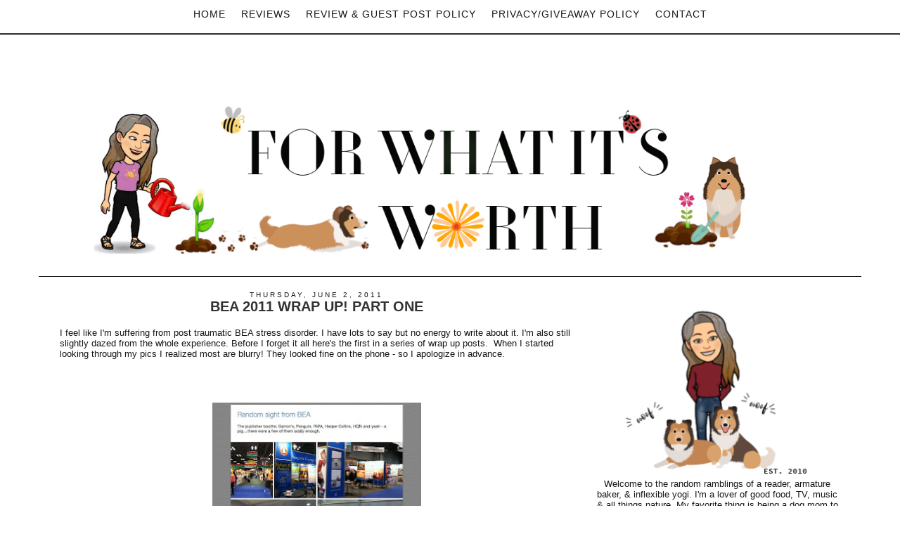

--- FILE ---
content_type: text/html; charset=UTF-8
request_url: http://www.fwiwreviews.net/2011/06/bea-2011-wrap-up-part-one.html
body_size: 25744
content:
<!DOCTYPE html>
<html dir='ltr' lang='en' xmlns='http://www.w3.org/1999/xhtml' xmlns:b='http://www.google.com/2005/gml/b' xmlns:data='http://www.google.com/2005/gml/data' xmlns:expr='http://www.google.com/2005/gml/expr'>
<head>
<link href='https://www.blogger.com/static/v1/widgets/2944754296-widget_css_bundle.css' rel='stylesheet' type='text/css'/>
<meta charset='utf-8'/>
<meta content='IE=edge' http-equiv='X-UA-Compatible'/>
<meta content='width=device-width, initial-scale=1.0' name='viewport'/>
<meta content='width=1100' name='viewport'/>
<meta content='text/html; charset=UTF-8' http-equiv='Content-Type'/>
<meta content='blogger' name='generator'/>
<link href='http://www.fwiwreviews.net/favicon.ico' rel='icon' type='image/x-icon'/>
<link href='http://www.fwiwreviews.net/2011/06/bea-2011-wrap-up-part-one.html' rel='canonical'/>
<link rel="alternate" type="application/atom+xml" title="For What It&#39;s Worth - Atom" href="http://www.fwiwreviews.net/feeds/posts/default" />
<link rel="alternate" type="application/rss+xml" title="For What It&#39;s Worth - RSS" href="http://www.fwiwreviews.net/feeds/posts/default?alt=rss" />
<link rel="service.post" type="application/atom+xml" title="For What It&#39;s Worth - Atom" href="https://www.blogger.com/feeds/7047843651411739466/posts/default" />

<link rel="alternate" type="application/atom+xml" title="For What It&#39;s Worth - Atom" href="http://www.fwiwreviews.net/feeds/3053760950210643104/comments/default" />
<!--Can't find substitution for tag [blog.ieCssRetrofitLinks]-->
<link href='https://blogger.googleusercontent.com/img/b/R29vZ2xl/AVvXsEhm2dVPI84WNwUEyaQ9y7kzEXowwV_veNYo8PRS9uc6GilkqGK8E1jmdAoYPt5WirDdwcoz4QfiH5ZOQOutiZzz7lOVowJ8SzrHx3VawB6CP0G6TQBBxt_yVRbiNIMfW3JsktnTkID2l67S/s320/PhotosfromBEAMay2011-2.jpg' rel='image_src'/>
<meta content='http://www.fwiwreviews.net/2011/06/bea-2011-wrap-up-part-one.html' property='og:url'/>
<meta content='BEA 2011 Wrap Up! Part One' property='og:title'/>
<meta content='  I feel like I&#39;m suffering from post traumatic BEA stress disorder. I have lots to say but no energy to write about it. I&#39;m also still slig...' property='og:description'/>
<meta content='https://blogger.googleusercontent.com/img/b/R29vZ2xl/AVvXsEhm2dVPI84WNwUEyaQ9y7kzEXowwV_veNYo8PRS9uc6GilkqGK8E1jmdAoYPt5WirDdwcoz4QfiH5ZOQOutiZzz7lOVowJ8SzrHx3VawB6CP0G6TQBBxt_yVRbiNIMfW3JsktnTkID2l67S/w1200-h630-p-k-no-nu/PhotosfromBEAMay2011-2.jpg' property='og:image'/>
<title>For What It's Worth: BEA 2011 Wrap Up! Part One</title>
<meta content='blogger' name='generator'/>
<meta content='' name='description'/>
<meta content='' name='author'/>
<link href='https://maxcdn.bootstrapcdn.com/bootstrap/3.3.4/css/bootstrap.min.css' rel='stylesheet'/>
<link href='http://fonts.googleapis.com/css?family=Dorsa' rel='stylesheet' type='text/css'/>
<!-- HTML5 Shim and Respond.js IE8 support of HTML5 elements and media queries -->
<!-- WARNING: Respond.js doesn't work if you view the page via file:// -->
<!--[if lt IE 9]> <script src="https://oss.maxcdn.com/libs/html5shiv/3.7.0/html5shiv.js"></script> <script src="https://oss.maxcdn.com/libs/respond.js/1.4.2/respond.min.js"></script> <![endif]-->
<style id='page-skin-1' type='text/css'><!--
/*
/* Variable definitions
====================
<Variable name="keycolor" description="Main Color" type="color" default="#cccccc"/>
<Group description="Page Text" selector="body">
<Variable name="body.font" description="Font" type="font"
default="normal normal 13px Century Gothic, Arial, Tahoma, Helvetica, FreeSans, sans-serif"/>
<Variable name="body.text.color" description="Text Color" type="color" default="#808080"/>
</Group>
<Group description="Backgrounds" selector=".body-fauxcolumns-outer">
<Variable name="body.background.color" description="Outer Background" type="color" default="#ffffff"/>
<Variable name="content.background.color" description="Main Background" type="color" default="#ffffff"/>
<Variable name="header.background.color" description="Header Background" type="color" default="transparent"/>
</Group>
<Group description="Links" selector=".main-outer">
<Variable name="link.color" description="Link Color" type="color" default="#1a1a1a"/>
<Variable name="link.visited.color" description="Visited Color" type="color" default="#1a1a1a"/>
<Variable name="link.hover.color" description="Hover Color" type="color" default="#171717"/>
</Group>
<Group description="Blog Title" selector=".jumbotron .h1">
<Variable name="header.font" description="Font" type="font"
default="normal normal 60px Century Gothic, Arial, Tahoma, Helvetica, FreeSans, sans-serif"/>
<Variable name="header.text.color" description="Title Color" type="color" default="#808080"/>
</Group>
<Group description="Blog Description" selector=".header .description">
<Variable name="description.text.color" description="Description Color" type="color"
default="#808080" />
</Group>
<Group description="Tabs Text" selector=".tabs-inner .widget li a">
<Variable name="tabs.font" description="Font" type="font"
default="normal normal 14px Century Gothic, Arial, Tahoma, Helvetica, FreeSans, sans-serif"/>
<Variable name="tabs.text.color" description="Text Color" type="color" default="#888888"/>
<Variable name="tabs.selected.text.color" description="Selected Color" type="color" default="#888888"/>
</Group>
<Group description="Tabs Background" selector=".tabs-outer .PageList">
<Variable name="tabs.background.color" description="Background Color" type="color" default="#ffffff"/>
<Variable name="tabs.selected.background.color" description="Selected Color" type="color" default="transparent"/>
</Group>
<Group description="Post Title" selector="h3.post-title, .comments h4">
<Variable name="post.title.font" description="Font" type="font"
default="normal normal 16px Century Gothic, Arial, Tahoma, Helvetica, FreeSans, sans-serif"/>
</Group>
<Group description="Date Header" selector=".date-header">
<Variable name="date.header.color" description="Text Color" type="color"
default="#171717"/>
<Variable name="date.header.background.color" description="Background Color" type="color"
default="transparent"/>
</Group>
<Group description="Post Footer" selector=".post-footer">
<Variable name="post.footer.text.color" description="Text Color" type="color" default="#808080"/>
<Variable name="post.footer.background.color" description="Background Color" type="color"
default="#ffffff"/>
<Variable name="post.footer.border.color" description="Shadow Color" type="color" default="#ffffff"/>
</Group>
<Group description="Gadgets" selector="h2">
<Variable name="widget.title.font" description="Title Font" type="font"
default="normal normal 11px Century Gothic, Arial, Tahoma, Helvetica, FreeSans, sans-serif"/>
<Variable name="widget.title.text.color" description="Title Color" type="color" default="#cccccc"/>
<Variable name="widget.alternate.text.color" description="Alternate Color" type="color" default="#cccccc"/>
</Group>
<Group description="Images" selector=".main-inner">
<Variable name="image.background.color" description="Background Color" type="color" default="#ffffff"/>
<Variable name="image.border.color" description="Border Color" type="color" default="#eeeeee"/>
<Variable name="image.text.color" description="Caption Text Color" type="color" default="#171717"/>
</Group>
<Group description="Accents" selector=".content-inner">
<Variable name="body.rule.color" description="Separator Line Color" type="color" default="#eeeeee"/>
<Variable name="tabs.border.color" description="Tabs Border Color" type="color" default="transparent"/>
</Group>
<Variable name="body.background" description="Body Background" type="background"
color="#ffffff" default="$(color) none repeat scroll top left"/>
<Variable name="body.background.override" description="Body Background Override" type="string" default=""/>
<Variable name="body.background.gradient.cap" description="Body Gradient Cap" type="url"
default="url(//www.blogblog.com/1kt/simple/gradients_light.png)"/>
<Variable name="body.background.gradient.tile" description="Body Gradient Tile" type="url"
default="url(//www.blogblog.com/1kt/simple/body_gradient_tile_light.png)"/>
<Variable name="content.background.color.selector" description="Content Background Color Selector" type="string" default=".content-inner"/>
<Variable name="content.padding" description="Content Padding" type="length" default="10px"/>
<Variable name="content.padding.horizontal" description="Content Horizontal Padding" type="length" default="10px"/>
<Variable name="content.shadow.spread" description="Content Shadow Spread" type="length" default="40px"/>
<Variable name="content.shadow.spread.webkit" description="Content Shadow Spread (WebKit)" type="length" default="5px"/>
<Variable name="content.shadow.spread.ie" description="Content Shadow Spread (IE)" type="length" default="10px"/>
<Variable name="main.border.width" description="Main Border Width" type="length" default="0"/>
<Variable name="header.background.gradient" description="Header Gradient" type="url" default="none"/>
<Variable name="header.shadow.offset.left" description="Header Shadow Offset Left" type="length" default="-1px"/>
<Variable name="header.shadow.offset.top" description="Header Shadow Offset Top" type="length" default="-1px"/>
<Variable name="header.shadow.spread" description="Header Shadow Spread" type="length" default="1px"/>
<Variable name="header.padding" description="Header Padding" type="length" default="30px"/>
<Variable name="header.border.size" description="Header Border Size" type="length" default="1px"/>
<Variable name="header.bottom.border.size" description="Header Bottom Border Size" type="length" default="1px"/>
<Variable name="header.border.horizontalsize" description="Header Horizontal Border Size" type="length" default="0"/>
<Variable name="description.text.size" description="Description Text Size" type="string" default="140%"/>
<Variable name="tabs.margin.top" description="Tabs Margin Top" type="length" default="0" />
<Variable name="tabs.margin.side" description="Tabs Side Margin" type="length" default="30px" />
<Variable name="tabs.background.gradient" description="Tabs Background Gradient" type="url"
default="url(//www.blogblog.com/1kt/simple/gradients_light.png)"/>
<Variable name="tabs.border.width" description="Tabs Border Width" type="length" default="1px"/>
<Variable name="tabs.bevel.border.width" description="Tabs Bevel Border Width" type="length" default="1px"/>
<Variable name="date.header.padding" description="Date Header Padding" type="string" default="inherit"/>
<Variable name="date.header.letterspacing" description="Date Header Letter Spacing" type="string" default="inherit"/>
<Variable name="date.header.margin" description="Date Header Margin" type="string" default="inherit"/>
<Variable name="post.margin.bottom" description="Post Bottom Margin" type="length" default="25px"/>
<Variable name="image.border.small.size" description="Image Border Small Size" type="length" default="2px"/>
<Variable name="image.border.large.size" description="Image Border Large Size" type="length" default="5px"/>
<Variable name="page.width.selector" description="Page Width Selector" type="string" default=".region-inner"/>
<Variable name="page.width" description="Page Width" type="string" default="auto"/>
<Variable name="main.section.margin" description="Main Section Margin" type="length" default="15px"/>
<Variable name="main.padding" description="Main Padding" type="length" default="15px"/>
<Variable name="main.padding.top" description="Main Padding Top" type="length" default="30px"/>
<Variable name="main.padding.bottom" description="Main Padding Bottom" type="length" default="30px"/>
<Variable name="paging.background"
color="#ffffff"
description="Background of blog paging area" type="background"
default="transparent none no-repeat scroll top center"/>
<Variable name="footer.bevel" description="Bevel border length of footer" type="length" default="0"/>
<Variable name="mobile.background.overlay" description="Mobile Background Overlay" type="string"
default="transparent none repeat scroll top left"/>
<Variable name="mobile.background.size" description="Mobile Background Size" type="string" default="auto"/>
<Variable name="mobile.button.color" description="Mobile Button Color" type="color" default="#ffffff" />
<Variable name="startSide" description="Side where text starts in blog language" type="automatic" default="left"/>
<Variable name="endSide" description="Side where text ends in blog language" type="automatic" default="right"/>
*/
/* Content
----------------------------------------------- */
body {
font: normal normal 13px Century Gothic, Arial, Tahoma, Helvetica, FreeSans, sans-serif;
color: #171717;
background: #ffffff none repeat scroll top left;
padding: 0 0 0 0;
;
padding-top: 50px;
}
html body .region-inner {
min-width: 0;
max-width: 100%;
width: auto;
}
a:link {
text-decoration:none;
color: #990000;
outline: 0px;
border: 0px;
}
a:visited {
text-decoration:none;
color: #999999;
}
a:hover {
text-decoration:none;
color: #171717;
}
.body-fauxcolumn-outer .fauxcolumn-inner {
background: transparent none repeat scroll top left;
_background-image: none;
}
.body-fauxcolumn-outer .cap-top {
position: absolute;
z-index: 1;
height: 400px;
width: 100%;
background: #ffffff none repeat scroll top left;
;
}
.body-fauxcolumn-outer .cap-top .cap-left {
width: 100%;
background: transparent none repeat-x scroll top left;
_background-image: none;
}
.content-outer {
-moz-box-shadow: 0 0 0 rgba(0, 0, 0, .15);
-webkit-box-shadow: 0 0 0 rgba(0, 0, 0, .15);
-goog-ms-box-shadow: 0 0 0 #333333;
box-shadow: 0 0 0 rgba(0, 0, 0, .15);
margin-bottom: 1px;
}
.content-inner {
padding: 10px 40px;
}
.content-inner {
background-color: #ffffff;
}
/* Header
----------------------------------------------- */
.Header h1 {
font: normal normal 99px 'Dorsa', Century Gothic, Arial, Tahoma, Helvetica, FreeSans, sans-serif;
color: #171717;
text-shadow: 0 0 0 rgba(0, 0, 0, .2);
}
.Header h1 a {
font: normal normal 99px 'Dorsa', Century Gothic, Arial, Tahoma, Helvetica, FreeSans, sans-serif;
color: #171717;
}
.Header .description {
font-size: 12px;
color: #171717;
letter-spacing: 3px;
font-family: Century Gothic, Arial, sans-serif;
text-transform: uppercase;
}
.header-inner .Header .titlewrapper {
padding: 22px 0;
}
.header-inner .Header .descriptionwrapper {
padding: 0 0;
}
/* Tabs
----------------------------------------------- */
.tabs-inner .section:first-child {
border-top: 0 solid #dddddd;
}
.tabs-inner .section:first-child ul {
margin-top: -1px;
border-top: 1px solid #dddddd;
border-left: 1px solid #dddddd;
border-right: 1px solid #dddddd;
}
.tabs-inner .widget ul {
background: transparent none repeat-x scroll 0 -800px;
_background-image: none;
border-bottom: 1px solid #dddddd;
margin-top: 0;
margin-left: -30px;
margin-right: -30px;
}
.tabs-inner .widget li a {
display: inline-block;
padding: .6em 1em;
font: normal normal 14px  Century Gothic, Arial, Tahoma, Helvetica, FreeSans, sans-serif;
color: #171717;
border-left: 1px solid #ffffff;
border-right: 1px solid #dddddd;
}
.tabs-inner .widget li:first-child a {
border-left: none;
}
.tabs-inner .widget li.selected a, .tabs-inner .widget li a:hover {
color: #171717;
background-color: #ffffff;
text-decoration: none;
}
/* Columns
----------------------------------------------- */
.main-outer {
border-top: 0 solid transparent;
}
.fauxcolumn-left-outer .fauxcolumn-inner {
border-right: 1px solid transparent;
}
.fauxcolumn-right-outer .fauxcolumn-inner {
border-left: 1px solid transparent;
}
/* Headings
----------------------------------------------- */
h2 {
margin: 0 0 1em 0;
font: normal normal 20px Century Gothic, 'Trebuchet MS', Trebuchet, Verdana, sans-serif;
color: #171717;
text-transform: uppercase;
}
/* Widgets
----------------------------------------------- */
.widget .zippy {
color: #171717;
text-shadow: 2px 2px 1px rgba(0, 0, 0, .1);
}
.widget .popular-posts ul {
list-style: none;
}
/* Posts
----------------------------------------------- */
.date-header span {
background-color: #ffffff;
color: #171717;
padding: 0.4em;
letter-spacing: 3px;
margin: inherit;
margin-top: 0px !important;
padding-top: 0px !important;
}
.main-inner {
padding-top: 35px;
padding-bottom: 65px;
}
.main-inner .column-center-inner {
padding: 0 0;
}
.main-inner .column-center-inner .section {
margin: 0 1em;
}
.post {
margin: 0 0 45px 0;
}
h3.post-title {
font: normal bold 20px Century Gothic, Arial, Tahoma, Helvetica, FreeSans, sans-serif;
margin: .75em 0 0;
color: #333333;
text-decoration: none;
text-transform: uppercase;
margin-top: 0px !important;
text-align: center !important;
}
h3.post-title a {
font: normal bold 20px Century Gothic, Arial, Tahoma, Helvetica, FreeSans, sans-serif;
margin: .75em 0 0;
color: #333333;
text-decoration: none;
text-transform: uppercase;
margin-top: 0px !important;
text-align: center !important;
}
h3.post-title a:hover {
font: normal bold 20px Century Gothic, Arial, Tahoma, Helvetica, FreeSans, sans-serif;
margin: .75em 0 0;
color: #333333;
text-decoration: none;
text-transform: uppercase;
margin-top: 0px !important;
text-align: center !important;
}
.comments h4 {
font: normal bold 20px Century Gothic, Arial, Tahoma, Helvetica, FreeSans, sans-serif;
margin: .75em 0 0;
color: #333333;
text-decoration: none;
text-transform: uppercase;
font-size: 1.125em;
text-align: center;
}
.post-body {
font-size: 100%;
line-height: 1.4;
position: relative;
color: #171717;
font: normal normal 13px Century Gothic, Arial, Tahoma, Helvetica, FreeSans, sans-serif;
}
.post-body img, .post-body .tr-caption-container, .Profile img, .Image img,
.BlogList .item-thumbnail img {
padding: 2px;
background: #ffffff;
border: 1px solid #eeeeee;
-moz-box-shadow: 1px 1px 5px rgba(0, 0, 0, .1);
-webkit-box-shadow: 1px 1px 5px rgba(0, 0, 0, .1);
box-shadow: 1px 1px 5px rgba(0, 0, 0, .1);
}
.post-body img, .post-body .tr-caption-container {
padding: 5px;
}
.post-body .tr-caption-container {
color: #171717;
}
.post-body .tr-caption-container img {
padding: 0;
background: transparent;
border: none;
-moz-box-shadow: 0 0 0 rgba(0, 0, 0, .1);
-webkit-box-shadow: 0 0 0 rgba(0, 0, 0, .1);
box-shadow: 0 0 0 rgba(0, 0, 0, .1);
}
.post-header {
margin: 0 0 1.5em;
line-height: 1.6;
font-size: 90%;
}
.post-footer {
margin: 20px -2px 30px 0;
padding: 15px 0;
color: #171717;
background-color: #ffffff;
border-bottom: 3px double #171717;
line-height: 1.6;
font-size: 90%;
}
#comments .comment-author {
padding-top: 1.5em;
border-top: 1px solid transparent;
background-position: 0 1.5em;
}
#comments .comment-author:first-child {
padding-top: 0;
border-top: none;
}
.avatar-image-container {
margin: .2em 0 0;
}
#comments .avatar-image-container img {
border: 1px solid #eeeeee;
}
/* Comments
----------------------------------------------- */
.comments .comments-content .icon.blog-author {
background-repeat: no-repeat;
background-image: none;
}
.comments .comments-content .loadmore a {
border-top: 1px solid #171717;
border-bottom: 1px solid #171717;
}
.comments .comment-thread.inline-thread {
background-color: #ffffff;
}
.comments .continue {
border-top: 2px solid #171717;
}
/* Accents
---------------------------------------------- */
.section-columns td.columns-cell {
border-left: 1px solid transparent;
}
.blog-pager {
background: transparent url() repeat-x scroll top center;
}
.blog-pager-older-link, .home-link,
.blog-pager-newer-link {
background-color: #ffffff;
padding: 5px;
text-transform: uppercase !important;
font-size: 10px;
}
.footer-outer {
border-top: 1px dashed #bbbbbb;
}
/* Mobile
----------------------------------------------- */
body.mobile  {
background-size: auto;
}
.mobile .body-fauxcolumn-outer {
background: transparent none repeat scroll top left;
}
.mobile .body-fauxcolumn-outer .cap-top {
background-size: 100% auto;
}
.mobile .content-outer {
-webkit-box-shadow: 0 0 3px rgba(0, 0, 0, .15);
box-shadow: 0 0 3px rgba(0, 0, 0, .15);
}
body.mobile .AdSense {
margin: 0 -0;
}
.mobile .tabs-inner .widget ul {
margin-left: 0;
margin-right: 0;
}
.mobile .post {
margin: 0;
}
.mobile .main-inner .column-center-inner .section {
margin: 0;
}
.mobile .date-header span {
padding: 0.1em 10px;
margin: 0 -10px;
}
.mobile h3.post-title {
margin: 0;
}
.mobile .blog-pager {
background: transparent none no-repeat scroll top center;
}
.mobile .footer-outer {
border-top: none;
}
.mobile .main-inner, .mobile .footer-inner {
background-color: #ffffff;
}
.mobile-index-contents {
color: #171717;
}
.mobile-link-button {
background-color: #ffffff;
}
.mobile-link-button a:link, .mobile-link-button a:visited {
color: #ffffff;
}
.mobile .tabs-inner .section:first-child {
border-top: none;
}
.mobile .tabs-inner .PageList .widget-content {
background-color: #ffffff;
color: #171717;
border-top: 1px solid #dddddd;
border-bottom: 1px solid #dddddd;
font: normal normal 99px 'Dorsa', Century Gothic, Arial, Tahoma, Helvetica, FreeSans, sans-serif;
color: #171717;
}
.mobile .tabs-inner .PageList .widget-content .pagelist-arrow {
border-left: 1px solid #dddddd;
font: normal normal 99px 'Dorsa', Century Gothic, Arial, Tahoma, Helvetica, FreeSans, sans-serif;
color: #171717;
}
#navbar-iframe {
display: none !important;
}
#Navbar1 {
display: none !important;
}
.titlewrapper {
display: none !important;
}
/* Top-Wrapper
----------------------------------------------- */
#top-wrapper {
background: transparent;
width: 100%;
margin:0 auto;
padding:0 auto;
text-align: center;
clear: both;
padding-top: 5px;
}
#top-inner {
width: 100%;
margin:0 auto;
padding:0 auto;
text-align: center;
}
#top1-wrapper {
width: 100%;
padding-top: 15px;
}
/* Top1 Static Page
----------------------------------------------- */
.top1 h2 {
display: none;
}
.top1 #PageList1 {
width: 100%;
margin: 0 auto;
padding: 0;
padding-top: 7px;
}
.top1 #PageList1 ul {
margin:0 auto;
padding: 0;
text-transform: none;
list-style-type: none;
}
.top1 #PageList1 li {
display: inline;
margin: 0;
color: #171717;
font: normal normal 14px  Century Gothic, Arial, Tahoma, Helvetica, FreeSans, sans-serif;
}
.top1 #PageList1 li a {
text-align: center;
display: block;
display: inline-block;
margin:0 auto;
text-decoration: none;
padding:0 9px 0 9px;
line-height: 46px;
font-weight: normal;
text-transform: uppercase;
letter-spacing: 1px;
color: #171717;
font: normal normal 14px  Century Gothic, Arial, Tahoma, Helvetica, FreeSans, sans-serif;
}
.top1 #PageList1 li a:visited {
color: #171717;
}
.top1 #PageList1 li a:hover {
background:#ffffff;
color: #cccccc;
}
.top1 #PageList1 li.selected a, .top1 #PageList1 li.selected a:visited {
background: none;
color: #171717;
}
#ArchiveList .toggle .zippy:after {
font-size: 12px !important;
}
.sidebar h2 {
font-size: 14px;
font-family: Century Gothic, 'Arial', sans-serif;
font-weight: normal;
font: normal normal 20px Century Gothic, 'Trebuchet MS', Trebuchet, Verdana, sans-serif;
color: #171717;
text-align: center !important;
border-bottom: 3px double #171717;
}
.sidebar h2:hover {
font-size: 14px;
font-family: Century Gothic, 'Arial', sans-serif;
font-weight: normal;
font: normal normal 20px Century Gothic, 'Trebuchet MS', Trebuchet, Verdana, sans-serif;
color: #171717;
text-align: center !important;
border-bottom: 3px double #171717;
}
.sidebar h3 {
font-size: 14px;
font-family: Century Gothic, 'Arial', sans-serif;
color: #808080;
font-weight: normal;
font: normal normal 20px Century Gothic, 'Trebuchet MS', Trebuchet, Verdana, sans-serif;
color: #171717;
text-align: center !important;
border-bottom: 3px double #171717;
}
.sidebar h3:hover {
font-size: 14px;
font-family: Century Gothic, 'Arial', sans-serif;
color: #808080;
font-weight: normal;
font: normal normal 20px Century Gothic, 'Trebuchet MS', Trebuchet, Verdana, sans-serif;
color: #171717;
text-align: center !important;
border-bottom: 3px double #171717;
}
.blog-feeds {
display: none !important;
}
.post-body img, .post-body .tr-caption-container, .Profile img, .Image img, .BlogList .item-thumbnail img {
padding: 2px;
background: none repeat scroll 0% 0% rgb(255, 255, 255);
border: none;
box-shadow: none;
}
.profile-name-link {
background-image: none !important;
padding-left: 0px;
display: none;
background: none;
}
.profile-img {
float: none;
display: block;
margin-left: auto;
margin-right: auto;
}
.profile-img {
height:80px;width: 80px;
border-radius: 50%;
border-width: 0;
box-shadow: 0 0 0 transparent;
padding: none !important; border: none !important; background: none !important; -moz-box-shadow: 0px 0px 0px transparent !important; -webkit-box-shadow: 0px 0px 0px transparent !important; box-shadow: 0px 0px 0px transparent !important;
}
.profile-link {
display: none;
}
.profile-textblock {
display: none;
}
.profile-data {
display: none;
}
.profile-data:hover {
display: none;
}
.profile-datablock {
display: none;
}
.profile-datablock:hover {
display: none;
}
.widget {
margin: 0px 0 30px 0;
}
.post-body img, .post-body .tr-caption-container, .Image img, .BlogList .item-thumbnail img {
height: auto;
max-width: 100%;
border: 0;
margin: 0 auto;
}
.Text1 {
display: none;
}
.Header1 {
display: none;
}
.h1 {
text-align: center;
font: normal normal 20px Century Gothic, 'Trebuchet MS', Trebuchet, Verdana, sans-serif;
color: #171717;
}
.h1 a {
margin-bottom: 15px;
font-weight: 200;
text-align: center;
font: normal normal 20px Century Gothic, 'Trebuchet MS', Trebuchet, Verdana, sans-serif;
color: #171717;
}
.navbar-collapse.collapse {
text-align: center;
height: auto !important;
padding-bottom: 0;
overflow: visible !important;
font-weight: bold;
}
.navbar-nav {
display: inline-block;
float: none;
margin: 0;
}
.navbar-brand {
float: left;
height: 50px;
padding: 15px 15px;
font-size: 18px;
line-height: 20px;
font: normal normal 99px 'Dorsa', Century Gothic, Arial, Tahoma, Helvetica, FreeSans, sans-serif;
color: #171717;
}
.navbar-default {
background-color: #ffffff;
border-bottom: 3px double #171717;
color: #171717;
}
.jumbotron h1 {
font: normal normal 99px 'Dorsa', Century Gothic, Arial, Tahoma, Helvetica, FreeSans, sans-serif;
color: #171717;
text-shadow: 0 0 0 rgba(0, 0, 0, .2);
letter-spacing: 20px;
text-transform: uppercase;
text-align: center !important;
padding: 0px 0px 0px 0px;
}
.jumbotron p {
margin-bottom: 15px;
font-size: 21px;
font-weight: 200;
text-align: center !important;
font: normal normal 99px 'Dorsa', Century Gothic, Arial, Tahoma, Helvetica, FreeSans, sans-serif;
color: #171717;
}
.jumbotron {
padding: 10px 0px 0px 0px;
margin-bottom: 10px;
color: inherit;
text-align: center;
background-color: #fff;
border-bottom: 1px solid #171717;
}
.container .jumbotron, .container-fluid .jumbotron {
border-radius: 0px;
}
.col-lg-12 {
position: relative;
min-height: 1px;
padding-right: 20px;
padding-left: 20px;
margin-bottom: 50px;
text-align: center;
margin-top: 80px;
}
.widget .widget-item-control a img {
border: none;
padding: none;
background: none;
-moz-box-shadow: none;
-webkit-box-shadow: none;
-ie-box-shadow: none;
box-shadow: none;
width: 22px;
height: auto;
}
.post-body {
word-wrap: break-word;
}
.gjsthree para {
word-spacing: 7px;
letter-spacing: 3px;
height: 3px;
}
.well {
min-height: 20px;
padding: 1px;
padding-top: 20px;
margin-bottom: 20px;
background-color: #ffffff;
border: 1px solid #ffffff;
border-radius: 0px;
-webkit-box-shadow: inset 0 1px 1px rgba(0,0,0,0);
box-shadow: inset 0 1px 1px rgba(0,0,0,0);
}
.sidebar img {
height: auto;
max-width: 100%;
margin: 0 auto !important;
}
.date-header {
padding-top: 0px !important;
font-size: 10px;
margin-top: 0px !important;
margin-bottom: 0px !important;
text-align: center !important;
}
.share-buttons {
text-align: center;
padding-top: 10px;
width: 100%;
}
.share-buttons img {
overflow: auto;
text-align: center;
padding-bottom: 0px;
list-style-type: none;
display: inline-block;
padding-right: 30px;
border: none;
outline: none;
}
.side-share-buttons img {
list-style-type: none;
display: inline-block;
padding-right: 3px;
padding-left: 3px;
clear: both;
}
.Label a {
color: #171717;
text-decoration: none !important;
border-bottom: 3px double #171717;
font-size: 12px;
text-transform: capitalize !important;
}
.label-size a {
margin: 0 2px 6px 0;
padding: 8px;
border-bottom: 3px double #171717;
border-radius: 0px;
float: left;
color: #171717;
background-color: #ffffff !important;
text-decoration: none !important;
font-weight: normal;
word-spacing: 8px;
}
.label-size span {
margin: 0 2px 6px 0;
padding: 8px;
border-bottom: 3px double #171717;
border-radius: 0px;
float: left;
color: #171717;
background-color: #ffffff !important;
text-decoration: none !important;
font-weight: normal;
word-spacing: 8px;
}
.label-size a:hover {
margin: 0 2px 6px 0;
padding: 8px;
border-bottom: 3px double #171717;
border-radius: 0px;
float: left;
color: #cccccc;
background-color: #ffffff !important;
text-decoration: none !important;
font-weight: normal;
word-spacing: 8px;
}
#blog-pager {
margin: 4em 0 1em 0;
text-align: center;
overflow: hidden;
}
.sggm-paragra {
padding: 7px;
margin: 7px;
height: 7px;
}
#ArchiveList {
text-align: center;
}
#Attribution1 {
display: none;
}
.Label li {
border: 0px solid;
border-radius: 0px;
color: #171717 !important;
float: left;
font-size: 11px;
list-style: none outside none;
margin: 2px;
padding: 4px;
}
.feed-links {
display: none !important;
}
.gs-result .gs-title, .gs-result .gs-title * {
color: #171717 !important;
text-decoration: underline;
}
.gs-result a.gs-clusterUrl, .gs-result .gs-clusterUrl {
color: #171717 !important;
text-decoration: underline;
cursor: pointer;
}
.desc {
margin-top:5px;
margin-bottom:5px;
}
.post-labels {
float: right !important;
text-transform: uppercase;
font-size: 10px;
margin-bottom: 10px !important;
}
.post-labels a {
text-decoration: none;
color: #171717;
}
.wdffix {
padding: 7px;
margin: 7px;
height: 7px;
}
.comment-link {
white-space: nowrap;
float: right;
text-transform: uppercase !important;
font-size: 10px;
color: #171717 !important;
}
.comment-link a {
color: #171717;
}
.label-size a {
margin: 0 2px 6px 0;
padding: 8px;
border: solid 1px #171717;
border-radius: 3px;
float: left;
color: #171717;
background-color: #ffffff !important;
text-decoration: none !important;
font-weight: normal;
word-spacing: 8px;
}
.label-size span {
margin: 0 2px 6px 0;
padding: 8px;
border: solid 1px #171717;
border-radius: 3px;
float: left;
color: #171717;
background-color: #ffffff !important;
text-decoration: none !important;
font-weight: normal;
word-spacing: 8px;
}
.label-size a:hover {
margin: 0 2px 6px 0;
padding: 8px;
border: solid 1px #171717;
border-radius: 3px;
float: left;
color: #cccccc;
background-color: #ffffff !important;
text-decoration: none !important;
font-weight: normal;
word-spacing: 8px;
}
.jump-link {
padding: 10px 0 10px 0px !important;
width: 100px !important;
margin: 0 auto !important;
background: #fff;
border-bottom: 3px double #171717;
color: #171717;
margin-bottom: 15px !important;
text-align: center;
}
@media screen and ( max-width: 700px ) {
h1 {
font-size: 30px !important;
font-family: Dorsa, Century Gothic, Arial, Tahoma, sans-serif;
color: #171717;
font: normal normal 99px 'Dorsa', Century Gothic, Arial, Tahoma, Helvetica, FreeSans, sans-serif;
color: #171717;
text-align: center;
}
.post-body img {
width: 100% !important;
height: auto !important;
margin: 0 auto !important;
}
}
@media screen and (max-width: 270px){
#pinterest-gallery {
display: none !important;
}
.post-body img {
width: 100% !important;
height: auto !important;
margin: 0 auto !important;
}
}
@media screen and (min-width: 200px) and (max-width: 1100px) {
#pinterest-gallery {
overflow: auto;
list-style: none;
width: 210px;
margin: 0 auto !important;
}
.jumbotron {
margin: 55px 0px 0px 0px !important;
padding: 0px 0px 0px 0px !important;
margin-bottom: 35px !important;
color: inherit;
background-color: #ffffff;
text-align: center;
}
.navbar-default {
border-bottom: 1px solid #ffffff !important;
}
.col-md-8 {
margin-top: 0px;
}
.container {
width:95%;
}
#blog-pager {
margin: 0 0 1em 0 !important;
text-align: center;
overflow: hidden;
}
#ST-top {
display:none !important;
}
.post-body img {
max-width: 100% !important;
height: auto !important;
margin: 0 auto !important;
}
.feature img {
width: 20%;
height: auto;
margin: 0 auto !important;
padding: 2px !important;
}
}
@media (max-width: 1100px) {
.col-md-8 {
margin-top: 0px;
width:100%;
}
.col-md-4 {
margin-top: 0px;
width:100%;
}
.container {
width:100%;
}
}
.FollowByEmail .follow-by-email-inner {
width:90%;
}
.FollowByEmail .follow-by-email-inner .follow-by-email-address {
color: #171717 !important;
width:70%;
height:22px;
font-size:13px;
border:0px solid #171717;
float: right;
clear: both;
border-bottom: 3px double #171717;
}
.FollowByEmail .follow-by-email-inner .follow-by-email-submit {
width:100%;
margin:0;
border: 0px solid #171717;
border-radius:0px !important;
-moz-border-radius:0px !important;
background:#fff !important;
background:#fff;
color:#171717;
font-size:11px;
height:22px;
z-index:0;
text-transform: uppercase;
letter-spacing: 2px;
margin-right:15px !important;
text-decoration:underline;
}
.follow-by-email-inner .follow-by-email-submit:hover {
background:#ffffff !important;
color:#171717;
}
.FollowByEmail h2 {
width: 100% !important;
margin: 0 auto;
margin-bottom: 20px;
text-align: center;
}
.side-share-buttons img {
list-style-type: none;
display: inline-block;
padding-right: 10px;
padding-left: 10px;
clear: both;
margin-top: 0px !important;
padding-top: 0px !important;
}
.mobile-link-button {
background-color: #ffffff;
}
.sidebar {
text-align: center;
margin: 0 auto !important;
border: none;
overflow: hidden;
height: auto;
max-width: 100%;
word-wrap: break-word;
}
.post ul li {
list-style: none !important;
}
.widget ul li {
list-style: none !important;
text-align: center !important;
margin: 0 auto;
}
.sidebar .widget {
text-align: center !important;
}
ol, ul {
margin-top: 0;
margin-bottom: 10px;
padding-left: 0px;
}
.blog-list-container .item-thumbnail {
float: none;
margin: 2px 5px 5px 0;
text-align: center;
}
.blog-list-container .blog-title {
line-height: 16px;
margin: 2px 0 0 0;
text-align: center;
font-weight: normal;
}
.BlogList .item-thumbnail img {
display: block;
height: auto;
max-width: 100%;
border: 0;
margin: 0 auto !important;
}
.PopularPosts .item-thumbnail {
float: none !important;
margin: 0 5px 5px 0;
text-align: center;
}
.PopularPosts .item-title {
padding-bottom: .2em;
clear: both;
text-align: center !important;
font-weight: normal;
}
.blog-list-container .blog-title a {
color: #333;
}
.PopularPosts .item-title a {
color: #333;
}
.contact-form-widget {
margin: 0 auto;
text-align: center !important;
}
.custom_images img{
padding-right: 30px;
padding-bottom: 40px;
}
.post-body img{
display: block;
margin-left: auto !important;
margin-right: auto !important;
}
.jumbotron h1 {
display: none !important;
}
--></style>
<style type='text/css'>
.feature {
  display: none !important;
}
</style>
<style>
.Label li {
    border: 0px solid;
    border-radius: 0px;
    color: #000000 !important;
    float: left;
    font-size: 116%;
    list-style: none outside none;
    margin: 2px;
    padding: 4px;
}
.Label a {
    color: #000;
    text-decoration: underline;
}
</style>
<!--[if IE 8]> <style> .post-body img { max-width: none !important; height: auto !important; margin: 0 auto !important; } </style> <![endif]-->
<!-- START For What It's Worth Custom EU Cookies Notice -->
<script type='text/javascript'> 
  cookieOptions = { 
    msg: "This site uses cookies from Google to deliver its services, and to analyse traffic. Information about your use of this site is shared with Google. By using this site, you agree to its use of cookies.", 
    link: "https://www.fwiwreviews.net-cookies", 
    close: "Okay!", 
    learn: "Learn More" }; 
</script>
<!-- END For What It's Worth Custom EU Cookies Notice -->
<link href='https://www.blogger.com/dyn-css/authorization.css?targetBlogID=7047843651411739466&amp;zx=e06f789b-3f24-4ea3-a81f-01cb1850b867' media='none' onload='if(media!=&#39;all&#39;)media=&#39;all&#39;' rel='stylesheet'/><noscript><link href='https://www.blogger.com/dyn-css/authorization.css?targetBlogID=7047843651411739466&amp;zx=e06f789b-3f24-4ea3-a81f-01cb1850b867' rel='stylesheet'/></noscript>
<meta name='google-adsense-platform-account' content='ca-host-pub-1556223355139109'/>
<meta name='google-adsense-platform-domain' content='blogspot.com'/>

</head>
<body>
<!-- Navigation -->
<nav class='navbar navbar-default navbar-fixed-top' role='navigation'>
<div class='container'>
<div id='top-wrapper'>
<div class='top1 section' id='top1'><div class='widget PageList' data-version='1' id='PageList1'>
<h2>Pages</h2>
<div class='widget-content'>
<ul>
<li><a href='http://www.fwiwreviews.net/'>Home</a></li>
<li><a href='http://www.fwiwreviews.net/p/reviews.html'>Reviews</a></li>
<li><a href='http://www.fwiwreviews.net/p/review-policy_21.html'>Review &amp; Guest Post Policy</a></li>
<li><a href='http://www.fwiwreviews.net/p/privacy-policy.html'>privacy/Giveaway policy</a></li>
<li><a href='http://www.fwiwreviews.net/p/contact.html'>Contact</a></li>
</ul>
<div class='clear'></div>
</div>
</div></div>
</div></div>
<!-- /.container -->
</nav>
<div class='container'>
<div class='row'>
<div class='jumbotron'>
<h1 class='blog-title' href='http://www.fwiwreviews.net/'>For What It's Worth</h1>
<div class='container'>
<div class='row'>
<div class='descr section' id='desc'><div class='widget Image' data-version='1' id='Image3'>
<div class='widget-content'>
<img alt='' height='352' id='Image3_img' src='https://blogger.googleusercontent.com/img/a/AVvXsEivyJ_bInevIO8QO9A74wDBB1mbqn_atuNG_wiLwKy9fQvzro95Yb0qEl2OiNhe9gQDVUxL1djWWqINZUeQyZwvTpD12lyjZE8_xpg5fTqd3JS4kwrZzulp4ul4at4lJA54Qeoi1duCLyyXnV47rm30OjQ8qLhoRC-qDGlLaPGY6xI9FyYqfaXtTYx1Ad3G=s1230' width='1230'/>
<br/>
</div>
<div class='clear'></div>
</div></div>
</div>
</div>
</div>
</div>
</div>
<div class='container'>
<div class='row'>
<P><div class='feature no-items section' id='topgallery'>
</div></P>
</div>
</div>
<!-- Page Content -->
<div class='container'>
<!-- Blog Entries Column -->
<div class='col-md-8'>
<div class='main section' id='main'><div class='widget Blog' data-version='1' id='Blog1'>
<div class='blog-posts hfeed'>
<!--Can't find substitution for tag [defaultAdStart]-->

          <div class="date-outer">
        
<h2 class='date-header'><span>Thursday, June 2, 2011</span></h2>

          <div class="date-posts">
        
<div class='post-outer'>
<div class='post hentry' itemprop='blogPost' itemscope='itemscope' itemtype='http://schema.org/BlogPosting'>
<meta content='https://blogger.googleusercontent.com/img/b/R29vZ2xl/AVvXsEhm2dVPI84WNwUEyaQ9y7kzEXowwV_veNYo8PRS9uc6GilkqGK8E1jmdAoYPt5WirDdwcoz4QfiH5ZOQOutiZzz7lOVowJ8SzrHx3VawB6CP0G6TQBBxt_yVRbiNIMfW3JsktnTkID2l67S/s320/PhotosfromBEAMay2011-2.jpg' itemprop='image_url'/>
<meta content='7047843651411739466' itemprop='blogId'/>
<meta content='3053760950210643104' itemprop='postId'/>
<a name='3053760950210643104'></a>
<h3 class='post-title entry-title' itemprop='name'>
BEA 2011 Wrap Up! Part One
</h3>
<div class='post-header'>
<div class='post-header-line-1'></div>
</div>
<div class='post-body entry-content' id='post-body-3053760950210643104' itemprop='description articleBody'>
<div class="separator" style="clear: both; text-align: center;">
</div>
I feel like I'm suffering from post traumatic BEA stress disorder. I have lots to say but no energy to write about it. I'm also still slightly dazed from the whole experience. Before I forget it all here's the first in a series of wrap up posts. &nbsp;When I started looking through my pics I realized most are blurry! They looked fine on the phone - so I apologize in advance.<br />
<br />
<div class="separator" style="clear: both; text-align: center;">
</div>
<br />
<br />
<div class="separator" style="clear: both; text-align: center;">
<a href="https://blogger.googleusercontent.com/img/b/R29vZ2xl/AVvXsEhm2dVPI84WNwUEyaQ9y7kzEXowwV_veNYo8PRS9uc6GilkqGK8E1jmdAoYPt5WirDdwcoz4QfiH5ZOQOutiZzz7lOVowJ8SzrHx3VawB6CP0G6TQBBxt_yVRbiNIMfW3JsktnTkID2l67S/s1600/PhotosfromBEAMay2011-2.jpg" imageanchor="1" style="margin-left: 1em; margin-right: 1em;"><img border="0" height="320" src="https://blogger.googleusercontent.com/img/b/R29vZ2xl/AVvXsEhm2dVPI84WNwUEyaQ9y7kzEXowwV_veNYo8PRS9uc6GilkqGK8E1jmdAoYPt5WirDdwcoz4QfiH5ZOQOutiZzz7lOVowJ8SzrHx3VawB6CP0G6TQBBxt_yVRbiNIMfW3JsktnTkID2l67S/s320/PhotosfromBEAMay2011-2.jpg" width="301" /></a></div>
<div class="separator" style="clear: both; text-align: center;">
(Publisher's booths: Barron's, Penguin, RWA, Harper Collins, HQN and ....a pig)</div>
<div class="separator" style="clear: both; text-align: center;">
<br /></div>
<div class="separator" style="clear: both; text-align: center;">
<a href="http://www.bookexpoamerica.com/">Book Expo America</a>&nbsp;Is the largest publishing event in North America where authors, bloggers, librarians and others get together to discuss books and the future of the publishing industry. It's insanely chaotic and crazy but loads of fun.&nbsp;</div>
<div class="separator" style="clear: both; text-align: center;">
<br /></div>
<div class="separator" style="clear: both; text-align: center;">
I went last year and was pretty overwhelmed, so it was nice to go again and know what I was doing (sort of) It helped take some pressure off and I could enjoy it a little more. Every morning my husband and I met up with Noa from&nbsp;<a href="http://www.paperbackdolls.com/">Paperback Dolls</a>&nbsp;to&nbsp;have our Starbucks and strategize. The most important thing for conquering BEA is to have a plan and team up with others.&nbsp;Tori from&nbsp;<a href="http://book-faery.blogspot.com/">Book Faery</a>&nbsp;was there a few days (she even brought homemade cinnamon biscuits one morning for breakfast!) and I think I spent about 90% of my time with her. Nothing slipped past us! My husband Kevin - ever the organizer - kept us all on schedule and between the four of us I think we got almost everything we wanted.</div>
<div class="separator" style="clear: both; text-align: center;">
(Thank you Noa &amp; Tori for all your help!!)</div>
<div class="separator" style="clear: both; text-align: center;">
<br /></div>
<div class="separator" style="clear: both; text-align: center;">
For the most part things were more organized this year. Booths were numbered - YAY! That was a big problem last year. If you can't find the booth then you miss a signing. It was easier to pick up your badge and tickets for the big author signings, the phone app was very helpful for scheduling - although a few bloggers had problems accessing it during the day.</div>
<div class="separator" style="clear: both; text-align: center;">
<br /></div>
<div class="separator" style="clear: both; text-align: center;">
<a href="https://blogger.googleusercontent.com/img/b/R29vZ2xl/AVvXsEh4oOvChg1c32Ng2vxMaln_8WM8JNViHwTautR7icdl4_B0s9G6SGkapq0X6f3sgbWBFaOw2F2N1NUXrZUH8L6cPYK9g_oqJqt8RllPNcltVk6-41BXcKl2R-EM1ReXs_ldmpCCxZNoMWr-/s1600/PhotosfromBEAMay2011-1.jpg" imageanchor="1" style="margin-left: 1em; margin-right: 1em;"><img border="0" height="320" src="https://blogger.googleusercontent.com/img/b/R29vZ2xl/AVvXsEh4oOvChg1c32Ng2vxMaln_8WM8JNViHwTautR7icdl4_B0s9G6SGkapq0X6f3sgbWBFaOw2F2N1NUXrZUH8L6cPYK9g_oqJqt8RllPNcltVk6-41BXcKl2R-EM1ReXs_ldmpCCxZNoMWr-/s320/PhotosfromBEAMay2011-1.jpg" width="281" /></a></div>
<div class="separator" style="clear: both; text-align: center;">
(Top left - The Future of Us by Jay Asher, Carolyn Mackler line, Top right - me - waiting in the Melissa Marr line (ready to konk someone in the head with my big bag if they try to cut me off! lol)</div>
<div class="separator" style="clear: both; text-align: center;">
Bottom left: autographing area, Bottom right: Clockwork Prince cover reveal)</div>
<div class="separator" style="clear: both; text-align: center;">
<br /></div>
<div class="separator" style="clear: both; text-align: center;">
<br /></div>
<div class="separator" style="clear: both; text-align: center;">
My one gripe would be the YA author signings. For some reason BEA still hasn't grasped how insanely popular and rabid YA fans are. They have authors like Melissa Marr &amp; Richelle Mead signing in booths &amp; then don't want long lines blocking the pathways. Ummm - then put them in the autographing area instead of booths. The Richelle Mead line was a cluster f*ck of epic proportions. They handed out #'d tickets in advance so you could leave instead of blocking the area. They told us to come back 15 minutes before the signing to get in place. When we did that they decided to scrap the # system and it became a free for all with 100's of angry people. Not pretty. (I just want to note here that it wasn't Richelle's fault in any way and she was VERY nice - once things got moving it was all good.) Lessons were learned and Aly Condie's signing at Penguin was the best of the best. Super long line....but in her case they had people all along the line keeping the paths clear, tickets were handed out. What seemed like an hour wait lasted only 10 minutes!</div>
<div class="separator" style="clear: both; text-align: center;">
<br /></div>
<div class="separator" style="clear: both; text-align: center;">
<b>Here are some author signing pics:</b></div>
<div class="separator" style="clear: both; text-align: center;">
<br /></div>
<div class="separator" style="clear: both; text-align: center;">
<a href="https://blogger.googleusercontent.com/img/b/R29vZ2xl/AVvXsEjGH7fD40bpN35CEtIofWAQrxTqGYW_6DQHkTuPrmt-yydmAVR-HlOd618DSs2l5gAEatn6rtNEjbAE6Hb2VvJQHKtaihG5_hfmMzPR_ZkCdfRiKRkYnf92vxnjS1U6F-FpWUFLWEDJpEpY/s1600/PhotosfromBEAMay2011.jpg" imageanchor="1" style="margin-left: 1em; margin-right: 1em;"><img border="0" height="320" src="https://blogger.googleusercontent.com/img/b/R29vZ2xl/AVvXsEjGH7fD40bpN35CEtIofWAQrxTqGYW_6DQHkTuPrmt-yydmAVR-HlOd618DSs2l5gAEatn6rtNEjbAE6Hb2VvJQHKtaihG5_hfmMzPR_ZkCdfRiKRkYnf92vxnjS1U6F-FpWUFLWEDJpEpY/s320/PhotosfromBEAMay2011.jpg" width="288" /></a></div>
<div class="separator" style="clear: both; text-align: center;">
(Aly Condie, Richelle Mead, Rachel Vincent, Scott Westerfield, Jeri Smith-Ready, Melissa Marr)</div>
<div class="separator" style="clear: both; text-align: center;">
<br /></div>
<div class="separator" style="clear: both; text-align: center;">
I also got to meet Clay and Susan Griffith and get <a href="http://www.amazon.com/Greyfriar-Vampire-Empire-Book/dp/1616142472?ie=UTF8&amp;tag=fowhitswo0e-20&amp;link_code=btl&amp;camp=213689&amp;creative=392969" target="_blank">The Greyfriar (Vampire Empire, Book 1)</a><img alt="" border="0" height="1" src="http://www.assoc-amazon.com/e/ir?t=fowhitswo0e-20&amp;l=btl&amp;camp=213689&amp;creative=392969&amp;o=1&amp;a=1616142472" style="border: none !important; margin: 0px !important; padding: 0px !important;" width="1" />&nbsp;signed. I loved that book. They also had a cover reveal for <a href="http://www.amazon.com/Rift-Walker-Vampire-Empire-Book/dp/1616145234?ie=UTF8&amp;tag=fowhitswo0e-20&amp;link_code=btl&amp;camp=213689&amp;creative=392969" target="_blank">The Rift Walker (Vampire Empire, Book 2)</a><img alt="" border="0" height="1" src="http://www.assoc-amazon.com/e/ir?t=fowhitswo0e-20&amp;l=btl&amp;camp=213689&amp;creative=392969&amp;o=1&amp;a=1616145234" style="border: none !important; margin: 0px !important; padding: 0px !important;" width="1" />&nbsp;- book two in the series in the Prometheus publishing booth. Gorgeous! Here's their post on the&nbsp;<a href="http://clayandsusangriffith.blogspot.com/2011/05/book-expo-american-2011-meets-rift.html">BEA experience</a>.</div>
<div class="separator" style="clear: both; text-align: center;">
<br /></div>
<div class="separator" style="clear: both; text-align: center;">
The line for&nbsp;<a href="http://www.amazon.com/Future-Us-Carolyn-Mackler/dp/1595144919?ie=UTF8&amp;tag=fowhitswo0e-20&amp;link_code=btl&amp;camp=213689&amp;creative=392969" target="_blank">The Future of Us</a><img alt="" border="0" height="1" src="http://www.assoc-amazon.com/e/ir?t=fowhitswo0e-20&amp;l=btl&amp;camp=213689&amp;creative=392969&amp;o=1&amp;a=1595144919" style="border: none !important; margin: 0px !important; padding: 0px !important;" width="1" />&nbsp;by&nbsp;<a href="http://jayasher.blogspot.com/">Jay Asher</a>, Carolyn Mackler&nbsp;was interesting. PW Daily had an advertisement for an "unnamed book" that would be handed out at the Penguin booth at 2pm Wednesday. I figured I would wander by &amp; see if it was worth grabbing. Then I see a tweet from Jay saying that it was his book. I loved&nbsp;<a href="http://www.amazon.com/Thirteen-Reasons-Why-Jay-Asher/dp/159514188X?ie=UTF8&amp;tag=fowhitswo0e-20&amp;link_code=btl&amp;camp=213689&amp;creative=392969" target="_blank">Thirteen Reasons Why</a><img alt="" border="0" height="1" src="http://www.assoc-amazon.com/e/ir?t=fowhitswo0e-20&amp;l=btl&amp;camp=213689&amp;creative=392969&amp;o=1&amp;a=159514188X" style="border: none !important; margin: 0px !important; padding: 0px !important;" width="1" />&nbsp;so I ran (um - no - walked briskly - NO running - LOL) and got first in line. Woot! By the time I grabbed my book the line was over 140 people! Like I said - do not underestimate the YA peeps. Just sayin. (to see a pic of the line look in the "lines &amp; more lines" photo above)</div>
<div class="separator" style="clear: both; text-align: center;">
<br /></div>
<div class="separator" style="clear: both; text-align: center;">
<b>Bloggers!</b></div>
<div class="separator" style="clear: both; text-align: center;">
<br /></div>
<div class="separator" style="clear: both; text-align: center;">
I caught up with Kate from&nbsp;<a href="http://www.sithereandread.com/">I Just Wanna Sit Here and Read</a>. I met her last year and she is a good friend to have for those crazy ass Harlequin booth signings!</div>
<div class="separator" style="clear: both; text-align: center;">
<br /></div>
<div class="separator" style="clear: both; text-align: center;">
I had a mini Shift (Jeri Smith-Ready) Blog tour meet up!&nbsp;</div>
<div class="separator" style="clear: both; text-align: center;">
I met Lindsi from&nbsp;<a href="http://bsaot.blogspot.com/">Books, Sweets &amp; Other Treats</a>. We seemed to have a standing appointment at the Post Office each afternoon. LOL We were always there at the same time.</div>
<div class="separator" style="clear: both; text-align: center;">
And I also got to meet Ana from&nbsp;<a href="http://thebooksmugglers.com/">The Book Smugglers</a>&nbsp;who was at BEA all the way from England!</div>
<div class="separator" style="clear: both; text-align: center;">
<br /></div>
<div class="separator" style="clear: both; text-align: center;">
I got to meet longtime blogger/Twitter pals Jenny from&nbsp;<a href="http://supernaturalsnark.blogspot.com/">Supernatural Snark</a>&nbsp;and Pam from&nbsp;<a href="http://www.midnytereader.com/">Midnyte Reader</a>! I wish I got to see both of them more. It was more of a quick "OMG hi! So great to finally meet you - bye"</div>
<div class="separator" style="clear: both; text-align: center;">
<br /></div>
<div class="separator" style="clear: both; text-align: center;">
I'm sure I'm forgetting tons of things/people/authors but there you go!</div>
<div class="separator" style="clear: both; text-align: center;">
<br /></div>
<div class="separator" style="clear: both; text-align: center;">
I'll post about the books &amp; swag next, then NYC and my obsession with the food! Words can't express how much I managed to eat that week.</div>
<div style='clear: both;'></div>
</div>
<div class='post-footer'>
<div style='text-align: center;'>
<div class='addthis_toolbox'>
<div class='custom_images'><a class='facebook' href='http://www.facebook.com/sharer.php?u=http://www.fwiwreviews.net/2011/06/bea-2011-wrap-up-part-one.html&t=BEA 2011 Wrap Up! Part One' rel='nofollow' target='_blank' title='Share This On Facebook'><img alt='Facebook share' border='0' src='http://2.bp.blogspot.com/-Xp2RkdKKves/VVflePvSSVI/AAAAAAAAAZM/G44GqJ8fL64/s1600/face.png'/></a><a class='twitter' href='https://twitter.com/share?url=http://www.fwiwreviews.net/2011/06/bea-2011-wrap-up-part-one.html&title=BEA 2011 Wrap Up! Part One' rel='nofollow' target='_blank' title='Tweet This'><img alt='Twitter share' border='0' src='http://2.bp.blogspot.com/-jKLJM_0vOo8/VVflfAl7owI/AAAAAAAAAZc/ifmLUZA5EWI/s1600/twitter.png'/></a><a class='addthis_button_pinterest_share'><img alt='Pin This' border='0' src='http://2.bp.blogspot.com/-GKe4xhgtjLk/VVfleqQgRUI/AAAAAAAAAZk/MWTwHSBxcJs/s1600/pinterest.png'/></a><a class='addthis_button_tumblr'><img alt='Share on Tumblr' border='0' src='http://3.bp.blogspot.com/-mbmeo7EDQOo/VVfle9oK7JI/AAAAAAAAAZQ/PEnwXSgDnvA/s1600/tumblr.png'/></a><a class='addthis_button_google_plusone_share + data:post.url + "&t=" + data:post.title' rel='nofollow' target='_blank'><img alt='Share on Google Plus' border='0' src='http://3.bp.blogspot.com/-zyilEjbVvPo/VVfleCGjdjI/AAAAAAAAAZI/i0MhwERY5XM/s1600/google.png'/></a></div></div></div><script type='text/javascript'>var addthis_config = {"data_track_addressbar":true};</script><script src='//s7.addthis.com/js/300/addthis_widget.js#pubid=ra-511bbe8405a64ebd' type='text/javascript'></script>
<div class='post-footer-line post-footer-line-1'><span class='post-author vcard'>
Posted by
<span class='fn' itemprop='author' itemscope='itemscope' itemtype='http://schema.org/Person'>
<meta content='https://www.blogger.com/profile/13958940283330319507' itemprop='url'/>
<a class='g-profile' href='https://www.blogger.com/profile/13958940283330319507' rel='author' title='author profile'>
<span itemprop='name'>Karen</span>
</a>
</span>
</span>
<span class='post-timestamp'>
at
<meta content='http://www.fwiwreviews.net/2011/06/bea-2011-wrap-up-part-one.html' itemprop='url'/>
<a class='timestamp-link' href='http://www.fwiwreviews.net/2011/06/bea-2011-wrap-up-part-one.html' rel='bookmark' title='permanent link'><abbr class='published' itemprop='datePublished' title='2011-06-02T12:13:00-04:00'>12:13:00&#8239;PM</abbr></a>
</span>
<span class='post-comment-link'>
</span>
<span class='post-icons'>
<span class='item-action'>
<a href='https://www.blogger.com/email-post/7047843651411739466/3053760950210643104' title='Email Post'>
<img alt='' class='icon-action' height='13' src='http://img1.blogblog.com/img/icon18_email.gif' width='18'/>
</a>
</span>
<span class='item-control blog-admin pid-441210113'>
<a href='https://www.blogger.com/post-edit.g?blogID=7047843651411739466&postID=3053760950210643104&from=pencil' title='Edit Post'>
<img alt='' class='icon-action' height='18' src='//img2.blogblog.com/img/icon18_edit_allbkg.gif' width='18'/>
</a>
</span>
</span>
<div class='post-share-buttons goog-inline-block'>
</div>
</div>
<div class='post-footer-line post-footer-line-2'><span class='post-labels'>
Labels:
<a href='http://www.fwiwreviews.net/search/label/BEA' rel='tag'>BEA</a>,
<a href='http://www.fwiwreviews.net/search/label/BEA11' rel='tag'>BEA11</a>
</span>
</div>
<div class='post-footer-line post-footer-line-3'><span class='post-location'>
</span>
</div>
</div>
</div>
<div class='comments' id='comments'>
<a name='comments'></a>
<h4>14 comments:</h4>
<div class='comments-content'>
<script async='async' src='' type='text/javascript'></script>
<script type='text/javascript'>
    (function() {
      var items = null;
      var msgs = null;
      var config = {};

// <![CDATA[
      var cursor = null;
      if (items && items.length > 0) {
        cursor = parseInt(items[items.length - 1].timestamp) + 1;
      }

      var bodyFromEntry = function(entry) {
        if (entry.gd$extendedProperty) {
          for (var k in entry.gd$extendedProperty) {
            if (entry.gd$extendedProperty[k].name == 'blogger.contentRemoved') {
              return '<span class="deleted-comment">' + entry.content.$t + '</span>';
            }
          }
        }
        return entry.content.$t;
      }

      var parse = function(data) {
        cursor = null;
        var comments = [];
        if (data && data.feed && data.feed.entry) {
          for (var i = 0, entry; entry = data.feed.entry[i]; i++) {
            var comment = {};
            // comment ID, parsed out of the original id format
            var id = /blog-(\d+).post-(\d+)/.exec(entry.id.$t);
            comment.id = id ? id[2] : null;
            comment.body = bodyFromEntry(entry);
            comment.timestamp = Date.parse(entry.published.$t) + '';
            if (entry.author && entry.author.constructor === Array) {
              var auth = entry.author[0];
              if (auth) {
                comment.author = {
                  name: (auth.name ? auth.name.$t : undefined),
                  profileUrl: (auth.uri ? auth.uri.$t : undefined),
                  avatarUrl: (auth.gd$image ? auth.gd$image.src : undefined)
                };
              }
            }
            if (entry.link) {
              if (entry.link[2]) {
                comment.link = comment.permalink = entry.link[2].href;
              }
              if (entry.link[3]) {
                var pid = /.*comments\/default\/(\d+)\?.*/.exec(entry.link[3].href);
                if (pid && pid[1]) {
                  comment.parentId = pid[1];
                }
              }
            }
            comment.deleteclass = 'item-control blog-admin';
            if (entry.gd$extendedProperty) {
              for (var k in entry.gd$extendedProperty) {
                if (entry.gd$extendedProperty[k].name == 'blogger.itemClass') {
                  comment.deleteclass += ' ' + entry.gd$extendedProperty[k].value;
                } else if (entry.gd$extendedProperty[k].name == 'blogger.displayTime') {
                  comment.displayTime = entry.gd$extendedProperty[k].value;
                }
              }
            }
            comments.push(comment);
          }
        }
        return comments;
      };

      var paginator = function(callback) {
        if (hasMore()) {
          var url = config.feed + '?alt=json&v=2&orderby=published&reverse=false&max-results=50';
          if (cursor) {
            url += '&published-min=' + new Date(cursor).toISOString();
          }
          window.bloggercomments = function(data) {
            var parsed = parse(data);
            cursor = parsed.length < 50 ? null
                : parseInt(parsed[parsed.length - 1].timestamp) + 1
            callback(parsed);
            window.bloggercomments = null;
          }
          url += '&callback=bloggercomments';
          var script = document.createElement('script');
          script.type = 'text/javascript';
          script.src = url;
          document.getElementsByTagName('head')[0].appendChild(script);
        }
      };
      var hasMore = function() {
        return !!cursor;
      };
      var getMeta = function(key, comment) {
        if ('iswriter' == key) {
          var matches = !!comment.author
              && comment.author.name == config.authorName
              && comment.author.profileUrl == config.authorUrl;
          return matches ? 'true' : '';
        } else if ('deletelink' == key) {
          return config.baseUri + '/delete-comment.g?blogID='
               + config.blogId + '&postID=' + comment.id;
        } else if ('deleteclass' == key) {
          return comment.deleteclass;
        }
        return '';
      };

      var replybox = null;
      var replyUrlParts = null;
      var replyParent = undefined;

      var onReply = function(commentId, domId) {
        if (replybox == null) {
          // lazily cache replybox, and adjust to suit this style:
          replybox = document.getElementById('comment-editor');
          if (replybox != null) {
            replybox.height = '250px';
            replybox.style.display = 'block';
            replyUrlParts = replybox.src.split('#');
          }
        }
        if (replybox && (commentId !== replyParent)) {
          document.getElementById(domId).insertBefore(replybox, null);
          replybox.src = replyUrlParts[0]
              + (commentId ? '&parentID=' + commentId : '')
              + '#' + replyUrlParts[1];
          replyParent = commentId;
        }
      };

      var hash = (window.location.hash || '#').substring(1);
      var startThread, targetComment;
      if (/^comment-form_/.test(hash)) {
        startThread = hash.substring('comment-form_'.length);
      } else if (/^c[0-9]+$/.test(hash)) {
        targetComment = hash.substring(1);
      }

      // Configure commenting API:
      var configJso = {
        'maxDepth': config.maxThreadDepth
      };
      var provider = {
        'id': config.postId,
        'data': items,
        'loadNext': paginator,
        'hasMore': hasMore,
        'getMeta': getMeta,
        'onReply': onReply,
        'rendered': true,
        'initComment': targetComment,
        'initReplyThread': startThread,
        'config': configJso,
        'messages': msgs
      };

      var render = function() {
        if (window.goog && window.goog.comments) {
          var holder = document.getElementById('comment-holder');
          window.goog.comments.render(holder, provider);
        }
      };

      // render now, or queue to render when library loads:
      if (window.goog && window.goog.comments) {
        render();
      } else {
        window.goog = window.goog || {};
        window.goog.comments = window.goog.comments || {};
        window.goog.comments.loadQueue = window.goog.comments.loadQueue || [];
        window.goog.comments.loadQueue.push(render);
      }
    })();
// ]]>
  </script>
<div id='comment-holder'>
<div class="comment-thread toplevel-thread"><ol id="top-ra"><li class="comment" id="c54134844629902829"><div class="avatar-image-container"><img src="//blogger.googleusercontent.com/img/b/R29vZ2xl/AVvXsEgnWPOqmLEnVlwkc1vY6LaeOUq4nKWEMSF93PesNayMACbWDEm9R2DMK-155nBJfS0es71uU13VL2-jnbNgoZKbiuS2kvcoExP9twax-S6J5ChGK9wNhDWw4DjUOYfPbxo/s45-c/new1.jpg" alt=""/></div><div class="comment-block"><div class="comment-header"><cite class="user"><a href="https://www.blogger.com/profile/01898978782639965956" rel="nofollow">Jen at Red Hot Books</a></cite><span class="icon user "></span><span class="datetime secondary-text"><a rel="nofollow" href="http://www.fwiwreviews.net/2011/06/bea-2011-wrap-up-part-one.html?showComment=1307031433495#c54134844629902829">June 2, 2011 at 12:17&#8239;PM</a></span></div><p class="comment-content">I&#39;m SO jealous! I wish I could have been there!<br><br>Jen at <a href="http://www.redhotbooks.blogspot.com/" rel="nofollow">Red Hot Books</a></p><span class="comment-actions secondary-text"><a class="comment-reply" target="_self" data-comment-id="54134844629902829">Reply</a><span class="item-control blog-admin blog-admin pid-1829976424"><a target="_self" href="https://www.blogger.com/comment/delete/7047843651411739466/54134844629902829">Delete</a></span></span></div><div class="comment-replies"><div id="c54134844629902829-rt" class="comment-thread inline-thread hidden"><span class="thread-toggle thread-expanded"><span class="thread-arrow"></span><span class="thread-count"><a target="_self">Replies</a></span></span><ol id="c54134844629902829-ra" class="thread-chrome thread-expanded"><div></div><div id="c54134844629902829-continue" class="continue"><a class="comment-reply" target="_self" data-comment-id="54134844629902829">Reply</a></div></ol></div></div><div class="comment-replybox-single" id="c54134844629902829-ce"></div></li><li class="comment" id="c69231493583573870"><div class="avatar-image-container"><img src="//blogger.googleusercontent.com/img/b/R29vZ2xl/AVvXsEiuWLXcw55_ruPt6pxSavEB-a5VmzcpKLhUAUmYPcnxagUMzk4_v605mUgbsdlTPqmoNX3f4sTs1szAB-5BBdekrXQeVbTpzffK7awGvwbvNU1870OgGaA38jZVGDueJQ/s45-c/4506139179_880af94c91_o.bmp" alt=""/></div><div class="comment-block"><div class="comment-header"><cite class="user"><a href="https://www.blogger.com/profile/17861113387434481518" rel="nofollow">Julie@My5monkeys</a></cite><span class="icon user "></span><span class="datetime secondary-text"><a rel="nofollow" href="http://www.fwiwreviews.net/2011/06/bea-2011-wrap-up-part-one.html?showComment=1307031689445#c69231493583573870">June 2, 2011 at 12:21&#8239;PM</a></span></div><p class="comment-content">sounds like a blast . Thanks Kevin :)</p><span class="comment-actions secondary-text"><a class="comment-reply" target="_self" data-comment-id="69231493583573870">Reply</a><span class="item-control blog-admin blog-admin pid-839038466"><a target="_self" href="https://www.blogger.com/comment/delete/7047843651411739466/69231493583573870">Delete</a></span></span></div><div class="comment-replies"><div id="c69231493583573870-rt" class="comment-thread inline-thread hidden"><span class="thread-toggle thread-expanded"><span class="thread-arrow"></span><span class="thread-count"><a target="_self">Replies</a></span></span><ol id="c69231493583573870-ra" class="thread-chrome thread-expanded"><div></div><div id="c69231493583573870-continue" class="continue"><a class="comment-reply" target="_self" data-comment-id="69231493583573870">Reply</a></div></ol></div></div><div class="comment-replybox-single" id="c69231493583573870-ce"></div></li><li class="comment" id="c813133136633859742"><div class="avatar-image-container"><img src="//4.bp.blogspot.com/-pbOhyxU7l_Q/T_kIrEmMNOI/AAAAAAAAEx8/IXay3OQFiRk/s35/photo%2525252810%25252529.jpg" alt=""/></div><div class="comment-block"><div class="comment-header"><cite class="user"><a href="https://www.blogger.com/profile/10548256640926555361" rel="nofollow">Missie, The Unread Reader</a></cite><span class="icon user "></span><span class="datetime secondary-text"><a rel="nofollow" href="http://www.fwiwreviews.net/2011/06/bea-2011-wrap-up-part-one.html?showComment=1307032491869#c813133136633859742">June 2, 2011 at 12:34&#8239;PM</a></span></div><p class="comment-content">Karen! How adorable is it that your hubs helped keep you on schedule. Loved that little factoid. Also that Mead signing sounded awful. WTH?<br><br>Glad you got to go again! Thanks for sharing the pictures. Fun!</p><span class="comment-actions secondary-text"><a class="comment-reply" target="_self" data-comment-id="813133136633859742">Reply</a><span class="item-control blog-admin blog-admin pid-1286335969"><a target="_self" href="https://www.blogger.com/comment/delete/7047843651411739466/813133136633859742">Delete</a></span></span></div><div class="comment-replies"><div id="c813133136633859742-rt" class="comment-thread inline-thread hidden"><span class="thread-toggle thread-expanded"><span class="thread-arrow"></span><span class="thread-count"><a target="_self">Replies</a></span></span><ol id="c813133136633859742-ra" class="thread-chrome thread-expanded"><div></div><div id="c813133136633859742-continue" class="continue"><a class="comment-reply" target="_self" data-comment-id="813133136633859742">Reply</a></div></ol></div></div><div class="comment-replybox-single" id="c813133136633859742-ce"></div></li><li class="comment" id="c7714735562189325549"><div class="avatar-image-container"><img src="//blogger.googleusercontent.com/img/b/R29vZ2xl/AVvXsEib7cNfsGJq2q_6WpKD6-ayLdVx5fcd6zokvl5Gh0hZvVCaZQZzKrUqOtXqnkceTKhE-p6a7i954s5U6XwTLVg7tTHE6aUt1R0czsLKjJP2bpwZfaYRYTh8GywQxNv0Bw/s45-c/ashley.jpg" alt=""/></div><div class="comment-block"><div class="comment-header"><cite class="user"><a href="https://www.blogger.com/profile/02395484656811182553" rel="nofollow">Ashley @ Book Labyrinth</a></cite><span class="icon user "></span><span class="datetime secondary-text"><a rel="nofollow" href="http://www.fwiwreviews.net/2011/06/bea-2011-wrap-up-part-one.html?showComment=1307035277555#c7714735562189325549">June 2, 2011 at 1:21&#8239;PM</a></span></div><p class="comment-content">Sounds like fun!<br><br>BTW, I&#39;m almost positive that is Piggie from <i>Elephant &amp; Piggie</i> (Mo Willems easy reader books... they are awesome and hilarious)</p><span class="comment-actions secondary-text"><a class="comment-reply" target="_self" data-comment-id="7714735562189325549">Reply</a><span class="item-control blog-admin blog-admin pid-1130083239"><a target="_self" href="https://www.blogger.com/comment/delete/7047843651411739466/7714735562189325549">Delete</a></span></span></div><div class="comment-replies"><div id="c7714735562189325549-rt" class="comment-thread inline-thread hidden"><span class="thread-toggle thread-expanded"><span class="thread-arrow"></span><span class="thread-count"><a target="_self">Replies</a></span></span><ol id="c7714735562189325549-ra" class="thread-chrome thread-expanded"><div></div><div id="c7714735562189325549-continue" class="continue"><a class="comment-reply" target="_self" data-comment-id="7714735562189325549">Reply</a></div></ol></div></div><div class="comment-replybox-single" id="c7714735562189325549-ce"></div></li><li class="comment" id="c4408087957512101758"><div class="avatar-image-container"><img src="//blogger.googleusercontent.com/img/b/R29vZ2xl/AVvXsEi13RQkZHzpFlDnLdYwNdFQVyzH-3BwM2-atmrLnQ9DYaay9WRjuXHPNGuRccnL0ZxbtOEIiLZ05BtJkj5xBaOxrTKrOREv3nMUUD7n4Q4JjBCnhQp_PV0RhcJwcc0Q2L0/s45-c/ProfileBadge.png" alt=""/></div><div class="comment-block"><div class="comment-header"><cite class="user"><a href="https://www.blogger.com/profile/13958940283330319507" rel="nofollow">Karen</a></cite><span class="icon user blog-author"></span><span class="datetime secondary-text"><a rel="nofollow" href="http://www.fwiwreviews.net/2011/06/bea-2011-wrap-up-part-one.html?showComment=1307035498677#c4408087957512101758">June 2, 2011 at 1:24&#8239;PM</a></span></div><p class="comment-content">@Ashley - Good to know. You&#39;re right because just before the pig, an elephant walked by lol<br><br>@Missie - My hubby is my secret weapon! He&#39;s super organized and patient so he waits in all those long lines that would drive me insane.</p><span class="comment-actions secondary-text"><a class="comment-reply" target="_self" data-comment-id="4408087957512101758">Reply</a><span class="item-control blog-admin blog-admin pid-441210113"><a target="_self" href="https://www.blogger.com/comment/delete/7047843651411739466/4408087957512101758">Delete</a></span></span></div><div class="comment-replies"><div id="c4408087957512101758-rt" class="comment-thread inline-thread hidden"><span class="thread-toggle thread-expanded"><span class="thread-arrow"></span><span class="thread-count"><a target="_self">Replies</a></span></span><ol id="c4408087957512101758-ra" class="thread-chrome thread-expanded"><div></div><div id="c4408087957512101758-continue" class="continue"><a class="comment-reply" target="_self" data-comment-id="4408087957512101758">Reply</a></div></ol></div></div><div class="comment-replybox-single" id="c4408087957512101758-ce"></div></li><li class="comment" id="c6562353453652521810"><div class="avatar-image-container"><img src="//www.blogger.com/img/blogger_logo_round_35.png" alt=""/></div><div class="comment-block"><div class="comment-header"><cite class="user"><a href="https://www.blogger.com/profile/15842315793902005771" rel="nofollow">Sandy</a></cite><span class="icon user "></span><span class="datetime secondary-text"><a rel="nofollow" href="http://www.fwiwreviews.net/2011/06/bea-2011-wrap-up-part-one.html?showComment=1307040705406#c6562353453652521810">June 2, 2011 at 2:51&#8239;PM</a></span></div><p class="comment-content">On food, not only does NYC have great food but BEA was basically a marathon so you had to of course keep your energy replenished xD.<br><br>Oh how I hate lines and crazy mobs. At least you survived!</p><span class="comment-actions secondary-text"><a class="comment-reply" target="_self" data-comment-id="6562353453652521810">Reply</a><span class="item-control blog-admin blog-admin pid-1050136153"><a target="_self" href="https://www.blogger.com/comment/delete/7047843651411739466/6562353453652521810">Delete</a></span></span></div><div class="comment-replies"><div id="c6562353453652521810-rt" class="comment-thread inline-thread hidden"><span class="thread-toggle thread-expanded"><span class="thread-arrow"></span><span class="thread-count"><a target="_self">Replies</a></span></span><ol id="c6562353453652521810-ra" class="thread-chrome thread-expanded"><div></div><div id="c6562353453652521810-continue" class="continue"><a class="comment-reply" target="_self" data-comment-id="6562353453652521810">Reply</a></div></ol></div></div><div class="comment-replybox-single" id="c6562353453652521810-ce"></div></li><li class="comment" id="c8429062786759418771"><div class="avatar-image-container"><img src="//resources.blogblog.com/img/blank.gif" alt=""/></div><div class="comment-block"><div class="comment-header"><cite class="user">Anonymous</cite><span class="icon user "></span><span class="datetime secondary-text"><a rel="nofollow" href="http://www.fwiwreviews.net/2011/06/bea-2011-wrap-up-part-one.html?showComment=1307057211071#c8429062786759418771">June 2, 2011 at 7:26&#8239;PM</a></span></div><p class="comment-content">Great wrap up, looking forward to part 2.<br><br>I&#39;m also amazed that publishers didn&#39;t grasp the YA popularity, this is what they&#39;re paid to do and should reward and encourage such enthusiasm.<br><br><a href="http://www.ManOfLaBook.com" rel="nofollow">http://www.ManOfLaBook.com</a></p><span class="comment-actions secondary-text"><a class="comment-reply" target="_self" data-comment-id="8429062786759418771">Reply</a><span class="item-control blog-admin blog-admin pid-423578964"><a target="_self" href="https://www.blogger.com/comment/delete/7047843651411739466/8429062786759418771">Delete</a></span></span></div><div class="comment-replies"><div id="c8429062786759418771-rt" class="comment-thread inline-thread hidden"><span class="thread-toggle thread-expanded"><span class="thread-arrow"></span><span class="thread-count"><a target="_self">Replies</a></span></span><ol id="c8429062786759418771-ra" class="thread-chrome thread-expanded"><div></div><div id="c8429062786759418771-continue" class="continue"><a class="comment-reply" target="_self" data-comment-id="8429062786759418771">Reply</a></div></ol></div></div><div class="comment-replybox-single" id="c8429062786759418771-ce"></div></li><li class="comment" id="c2995491767726851562"><div class="avatar-image-container"><img src="//www.blogger.com/img/blogger_logo_round_35.png" alt=""/></div><div class="comment-block"><div class="comment-header"><cite class="user"><a href="https://www.blogger.com/profile/17140835320864680932" rel="nofollow">Unknown</a></cite><span class="icon user "></span><span class="datetime secondary-text"><a rel="nofollow" href="http://www.fwiwreviews.net/2011/06/bea-2011-wrap-up-part-one.html?showComment=1307059494182#c2995491767726851562">June 2, 2011 at 8:04&#8239;PM</a></span></div><p class="comment-content">*sigh* It sounds like delightful chaos. Just exactly my kind of place. Next year, I swear!</p><span class="comment-actions secondary-text"><a class="comment-reply" target="_self" data-comment-id="2995491767726851562">Reply</a><span class="item-control blog-admin blog-admin pid-2089521494"><a target="_self" href="https://www.blogger.com/comment/delete/7047843651411739466/2995491767726851562">Delete</a></span></span></div><div class="comment-replies"><div id="c2995491767726851562-rt" class="comment-thread inline-thread hidden"><span class="thread-toggle thread-expanded"><span class="thread-arrow"></span><span class="thread-count"><a target="_self">Replies</a></span></span><ol id="c2995491767726851562-ra" class="thread-chrome thread-expanded"><div></div><div id="c2995491767726851562-continue" class="continue"><a class="comment-reply" target="_self" data-comment-id="2995491767726851562">Reply</a></div></ol></div></div><div class="comment-replybox-single" id="c2995491767726851562-ce"></div></li><li class="comment" id="c8939615698046282755"><div class="avatar-image-container"><img src="//blogger.googleusercontent.com/img/b/R29vZ2xl/AVvXsEi13RQkZHzpFlDnLdYwNdFQVyzH-3BwM2-atmrLnQ9DYaay9WRjuXHPNGuRccnL0ZxbtOEIiLZ05BtJkj5xBaOxrTKrOREv3nMUUD7n4Q4JjBCnhQp_PV0RhcJwcc0Q2L0/s45-c/ProfileBadge.png" alt=""/></div><div class="comment-block"><div class="comment-header"><cite class="user"><a href="https://www.blogger.com/profile/13958940283330319507" rel="nofollow">Karen</a></cite><span class="icon user blog-author"></span><span class="datetime secondary-text"><a rel="nofollow" href="http://www.fwiwreviews.net/2011/06/bea-2011-wrap-up-part-one.html?showComment=1307059830748#c8939615698046282755">June 2, 2011 at 8:10&#8239;PM</a></span></div><p class="comment-content">@Man if La Book - they encourage it and then are shocked and unprepared for the swarm - lol Maybe next year. Each day they handled the lines a little better.<br><br>@Tiger - don&#39;t tease me! That would be awesome if you came!</p><span class="comment-actions secondary-text"><a class="comment-reply" target="_self" data-comment-id="8939615698046282755">Reply</a><span class="item-control blog-admin blog-admin pid-441210113"><a target="_self" href="https://www.blogger.com/comment/delete/7047843651411739466/8939615698046282755">Delete</a></span></span></div><div class="comment-replies"><div id="c8939615698046282755-rt" class="comment-thread inline-thread hidden"><span class="thread-toggle thread-expanded"><span class="thread-arrow"></span><span class="thread-count"><a target="_self">Replies</a></span></span><ol id="c8939615698046282755-ra" class="thread-chrome thread-expanded"><div></div><div id="c8939615698046282755-continue" class="continue"><a class="comment-reply" target="_self" data-comment-id="8939615698046282755">Reply</a></div></ol></div></div><div class="comment-replybox-single" id="c8939615698046282755-ce"></div></li><li class="comment" id="c4795343353267486185"><div class="avatar-image-container"><img src="//blogger.googleusercontent.com/img/b/R29vZ2xl/AVvXsEgVFVbPSfpWh9S3mD6tF4isJ9-3aTCHyjgsEio0HSC8yqlDPgLBLpjGRMDbdqy7xAWoLwNHS_IixKJEbeQKeE-dWrntkH1B1qo7aAVR1fEtFGA2cksq8j-YU815MRxzxA/s45-c/Screen_shot_2011-04-26_at_6.37.56_PM.png" alt=""/></div><div class="comment-block"><div class="comment-header"><cite class="user"><a href="https://www.blogger.com/profile/10814935817409616951" rel="nofollow">Tori [Book Faery]</a></cite><span class="icon user "></span><span class="datetime secondary-text"><a rel="nofollow" href="http://www.fwiwreviews.net/2011/06/bea-2011-wrap-up-part-one.html?showComment=1307115356703#c4795343353267486185">June 3, 2011 at 11:35&#8239;AM</a></span></div><p class="comment-content">We&#39;re an awesome team, as is proven through BEA 10 and 11 ;) Can&#39;t wait for 12!</p><span class="comment-actions secondary-text"><a class="comment-reply" target="_self" data-comment-id="4795343353267486185">Reply</a><span class="item-control blog-admin blog-admin pid-1236761399"><a target="_self" href="https://www.blogger.com/comment/delete/7047843651411739466/4795343353267486185">Delete</a></span></span></div><div class="comment-replies"><div id="c4795343353267486185-rt" class="comment-thread inline-thread hidden"><span class="thread-toggle thread-expanded"><span class="thread-arrow"></span><span class="thread-count"><a target="_self">Replies</a></span></span><ol id="c4795343353267486185-ra" class="thread-chrome thread-expanded"><div></div><div id="c4795343353267486185-continue" class="continue"><a class="comment-reply" target="_self" data-comment-id="4795343353267486185">Reply</a></div></ol></div></div><div class="comment-replybox-single" id="c4795343353267486185-ce"></div></li><li class="comment" id="c5107961878859990564"><div class="avatar-image-container"><img src="//blogger.googleusercontent.com/img/b/R29vZ2xl/AVvXsEi7yg7N-kOaPSgNEf2IVtGnbct2sj1s4CPStiHfDi22OStDRJjOoCWp7AF9EL1ls0cuVobA9pAREAVIoGcgZPYBkPqoPIOKK_fa74fiVLfqgdElR6LCvOl7A7Syp5XyJUs/s45-c/jenny.jpg" alt=""/></div><div class="comment-block"><div class="comment-header"><cite class="user"><a href="https://www.blogger.com/profile/14199685365145765394" rel="nofollow">Jenny</a></cite><span class="icon user "></span><span class="datetime secondary-text"><a rel="nofollow" href="http://www.fwiwreviews.net/2011/06/bea-2011-wrap-up-part-one.html?showComment=1307125191099#c5107961878859990564">June 3, 2011 at 2:19&#8239;PM</a></span></div><p class="comment-content">Next year we need to make a point to have lunch/dinner so we can spend more time together!</p><span class="comment-actions secondary-text"><a class="comment-reply" target="_self" data-comment-id="5107961878859990564">Reply</a><span class="item-control blog-admin blog-admin pid-1299716879"><a target="_self" href="https://www.blogger.com/comment/delete/7047843651411739466/5107961878859990564">Delete</a></span></span></div><div class="comment-replies"><div id="c5107961878859990564-rt" class="comment-thread inline-thread hidden"><span class="thread-toggle thread-expanded"><span class="thread-arrow"></span><span class="thread-count"><a target="_self">Replies</a></span></span><ol id="c5107961878859990564-ra" class="thread-chrome thread-expanded"><div></div><div id="c5107961878859990564-continue" class="continue"><a class="comment-reply" target="_self" data-comment-id="5107961878859990564">Reply</a></div></ol></div></div><div class="comment-replybox-single" id="c5107961878859990564-ce"></div></li><li class="comment" id="c2247364562153138848"><div class="avatar-image-container"><img src="//blogger.googleusercontent.com/img/b/R29vZ2xl/AVvXsEi13RQkZHzpFlDnLdYwNdFQVyzH-3BwM2-atmrLnQ9DYaay9WRjuXHPNGuRccnL0ZxbtOEIiLZ05BtJkj5xBaOxrTKrOREv3nMUUD7n4Q4JjBCnhQp_PV0RhcJwcc0Q2L0/s45-c/ProfileBadge.png" alt=""/></div><div class="comment-block"><div class="comment-header"><cite class="user"><a href="https://www.blogger.com/profile/13958940283330319507" rel="nofollow">Karen</a></cite><span class="icon user blog-author"></span><span class="datetime secondary-text"><a rel="nofollow" href="http://www.fwiwreviews.net/2011/06/bea-2011-wrap-up-part-one.html?showComment=1307140560766#c2247364562153138848">June 3, 2011 at 6:36&#8239;PM</a></span></div><p class="comment-content">@Jenny - Yes! We must. My husband spent more time with everyone than me....lol</p><span class="comment-actions secondary-text"><a class="comment-reply" target="_self" data-comment-id="2247364562153138848">Reply</a><span class="item-control blog-admin blog-admin pid-441210113"><a target="_self" href="https://www.blogger.com/comment/delete/7047843651411739466/2247364562153138848">Delete</a></span></span></div><div class="comment-replies"><div id="c2247364562153138848-rt" class="comment-thread inline-thread hidden"><span class="thread-toggle thread-expanded"><span class="thread-arrow"></span><span class="thread-count"><a target="_self">Replies</a></span></span><ol id="c2247364562153138848-ra" class="thread-chrome thread-expanded"><div></div><div id="c2247364562153138848-continue" class="continue"><a class="comment-reply" target="_self" data-comment-id="2247364562153138848">Reply</a></div></ol></div></div><div class="comment-replybox-single" id="c2247364562153138848-ce"></div></li><li class="comment" id="c304936571704444339"><div class="avatar-image-container"><img src="//blogger.googleusercontent.com/img/b/R29vZ2xl/AVvXsEi19VFwdExICLw_HudMPO3aNwUwvWIiehoGB5UqY8JwyWBrE69g7sTpzDlT-WlFRL2c2Rg1E6ifC5SLVj4MoWCkzCZDgwJ-9t5pH2T4ET5jm-SYvAu6HMoUc38LtGdZjQ/s45-c/28448_108455152535276_100001123744481_65303_990995_s_2_2.jpg" alt=""/></div><div class="comment-block"><div class="comment-header"><cite class="user"><a href="https://www.blogger.com/profile/10411332857885069319" rel="nofollow">Midnyte Reader</a></cite><span class="icon user "></span><span class="datetime secondary-text"><a rel="nofollow" href="http://www.fwiwreviews.net/2011/06/bea-2011-wrap-up-part-one.html?showComment=1307142510791#c304936571704444339">June 3, 2011 at 7:08&#8239;PM</a></span></div><p class="comment-content">It was so great to meet you too!  I&#39;m glad you got most of the books you wanted!</p><span class="comment-actions secondary-text"><a class="comment-reply" target="_self" data-comment-id="304936571704444339">Reply</a><span class="item-control blog-admin blog-admin pid-571568989"><a target="_self" href="https://www.blogger.com/comment/delete/7047843651411739466/304936571704444339">Delete</a></span></span></div><div class="comment-replies"><div id="c304936571704444339-rt" class="comment-thread inline-thread hidden"><span class="thread-toggle thread-expanded"><span class="thread-arrow"></span><span class="thread-count"><a target="_self">Replies</a></span></span><ol id="c304936571704444339-ra" class="thread-chrome thread-expanded"><div></div><div id="c304936571704444339-continue" class="continue"><a class="comment-reply" target="_self" data-comment-id="304936571704444339">Reply</a></div></ol></div></div><div class="comment-replybox-single" id="c304936571704444339-ce"></div></li><li class="comment" id="c878630974140872434"><div class="avatar-image-container"><img src="//www.blogger.com/img/blogger_logo_round_35.png" alt=""/></div><div class="comment-block"><div class="comment-header"><cite class="user"><a href="https://www.blogger.com/profile/08516623289177732675" rel="nofollow">Lena1xoxo</a></cite><span class="icon user "></span><span class="datetime secondary-text"><a rel="nofollow" href="http://www.fwiwreviews.net/2011/06/bea-2011-wrap-up-part-one.html?showComment=1307300098787#c878630974140872434">June 5, 2011 at 2:54&#8239;PM</a></span></div><p class="comment-content">I WANTED TO GOOOOOOOOO AND HANG OUT WITH YOOOOOOU!!!<br><br>*wails*</p><span class="comment-actions secondary-text"><a class="comment-reply" target="_self" data-comment-id="878630974140872434">Reply</a><span class="item-control blog-admin blog-admin pid-577897564"><a target="_self" href="https://www.blogger.com/comment/delete/7047843651411739466/878630974140872434">Delete</a></span></span></div><div class="comment-replies"><div id="c878630974140872434-rt" class="comment-thread inline-thread hidden"><span class="thread-toggle thread-expanded"><span class="thread-arrow"></span><span class="thread-count"><a target="_self">Replies</a></span></span><ol id="c878630974140872434-ra" class="thread-chrome thread-expanded"><div></div><div id="c878630974140872434-continue" class="continue"><a class="comment-reply" target="_self" data-comment-id="878630974140872434">Reply</a></div></ol></div></div><div class="comment-replybox-single" id="c878630974140872434-ce"></div></li></ol><div id="top-continue" class="continue"><a class="comment-reply" target="_self">Add comment</a></div><div class="comment-replybox-thread" id="top-ce"></div><div class="loadmore hidden" data-post-id="3053760950210643104"><a target="_self">Load more...</a></div></div>
</div>
</div>
<p class='comment-footer'>
<div class='comment-form'>
<a name='comment-form'></a>
<p>
</p>
<a href='https://www.blogger.com/comment/frame/7047843651411739466?po=3053760950210643104&hl=en&saa=85391&origin=http://www.fwiwreviews.net' id='comment-editor-src'></a>
<iframe allowtransparency='true' class='blogger-iframe-colorize blogger-comment-from-post' frameborder='0' height='410' id='comment-editor' name='comment-editor' src='' width='100%'></iframe>
<!--Can't find substitution for tag [post.friendConnectJs]-->
<script src='https://www.blogger.com/static/v1/jsbin/2830521187-comment_from_post_iframe.js' type='text/javascript'></script>
<script type='text/javascript'>
      BLOG_CMT_createIframe('https://www.blogger.com/rpc_relay.html');
    </script>
</div>
</p>
<div id='backlinks-container'>
<div id='Blog1_backlinks-container'>
</div>
</div>
</div>
</div>

        </div></div>
      
<!--Can't find substitution for tag [adEnd]-->
</div>
<div class='blog-pager' id='blog-pager'>
<span id='blog-pager-newer-link'>
<a class='blog-pager-newer-link' href='http://www.fwiwreviews.net/2011/06/bea-2011-wrap-up-part-two-books-swag.html' id='Blog1_blog-pager-newer-link' title='Newer Post'>Newer Post</a>
</span>
<span id='blog-pager-older-link'>
<a class='blog-pager-older-link' href='http://www.fwiwreviews.net/2011/05/review-heartless-by-diana-palmer.html' id='Blog1_blog-pager-older-link' title='Older Post'>Older Post</a>
</span>
<a class='home-link' href='http://www.fwiwreviews.net/'>Home</a>
</div>
<div class='clear'></div>
<div class='post-feeds'>
<div class='feed-links'>
Subscribe to:
<a class='feed-link' href='http://www.fwiwreviews.net/feeds/3053760950210643104/comments/default' target='_blank' type='application/atom+xml'>Post Comments (Atom)</a>
</div>
</div>
</div></div>
</div>
<!-- Blog Sidebar Widgets Column -->
<div class='col-md-4'>
<!-- Blog Search Well -->
<div class='well'>
<div class='sidebar section' id='sidebar'><div class='widget Image' data-version='1' id='Image1'>
<div class='widget-content'>
<img alt='' height='245' id='Image1_img' src='https://blogger.googleusercontent.com/img/a/AVvXsEj2Btm9sPDow6NfAxTnBr3YOgzTAKFCNkyCQZEQZcFeceqg3lKa6ZtFhW41854Gu1K3AI2huVU2RL_7Kdz4N94ar6wt3SuPsgeX18J93jpseRl-vLvSD_soCaCN2iuObC_tXmv1MU_Nml9Ha8Ck6uolaY4oDr5gr8e3JxocM-x8u_b-CJh_VVyYSlfF5MmE=s275' width='275'/>
<br/>
<span class='caption'>Welcome to the random ramblings of a reader, armature baker, & inflexible yogi. I'm a lover of good food, TV, music & all things nature. My favorite thing is being a dog mom to @Ripley_kai_yay</span>
</div>
<div class='clear'></div>
</div><div class='widget LinkList' data-version='1' id='LinkList1'>
<h2>Find Me</h2>
<div class='widget-content'>
<ul>
<li><a href='https://bsky.app/profile/teamsheltie.bsky.social'>Bluesky</a></li>
<li><a href='https://www.goodreads.com/user/show/3594840-karen'>Goodreads</a></li>
<li><a href='https://www.instagram.com/teamsheltie/'>Instagram</a></li>
</ul>
<div class='clear'></div>
</div>
</div><div class='widget HTML' data-version='1' id='HTML1'>
<h2 class='title'>Instagram</h2>
<div class='widget-content'>
<!-- SnapWidget -->
<iframe src="https://snapwidget.com/embed/1024492" class="snapwidget-widget" allowtransparency="true" frameborder="0" scrolling="no" style="border:none; overflow:hidden;  width:210px; height:210px"></iframe>
</div>
<div class='clear'></div>
</div><div class='widget HTML' data-version='1' id='HTML3'>
<h2 class='title'>Search</h2>
<div class='widget-content'>
<center><form id="searchthis" action="/search" style="display:inline;" method="get">
<input id="search-box" name="q" size="25" type="text" style="background:#ffffff; border: 0px; border-bottom: 3px double #171717"/>
<input id="search-btn" value="Search" type="submit" style="background: #fff; border: 0px outset #333; color: #333; font-weight: normal;text-decoration:underline;
text-transform:uppercase;"/></form></center>
</div>
<div class='clear'></div>
</div><div class='widget BlogArchive' data-version='1' id='BlogArchive2'>
<h2>Archive</h2>
<div class='widget-content'>
<div id='ArchiveList'>
<div id='BlogArchive2_ArchiveList'>
<select id='BlogArchive2_ArchiveMenu'>
<option value=''>Archive</option>
<option value='http://www.fwiwreviews.net/2025/07/'>July (1)</option>
<option value='http://www.fwiwreviews.net/2025/05/'>May (1)</option>
<option value='http://www.fwiwreviews.net/2025/04/'>April (3)</option>
<option value='http://www.fwiwreviews.net/2025/03/'>March (6)</option>
<option value='http://www.fwiwreviews.net/2025/02/'>February (5)</option>
<option value='http://www.fwiwreviews.net/2025/01/'>January (6)</option>
<option value='http://www.fwiwreviews.net/2024/07/'>July (1)</option>
<option value='http://www.fwiwreviews.net/2024/04/'>April (2)</option>
<option value='http://www.fwiwreviews.net/2024/03/'>March (9)</option>
<option value='http://www.fwiwreviews.net/2024/02/'>February (2)</option>
<option value='http://www.fwiwreviews.net/2024/01/'>January (2)</option>
<option value='http://www.fwiwreviews.net/2023/12/'>December (1)</option>
<option value='http://www.fwiwreviews.net/2023/10/'>October (3)</option>
<option value='http://www.fwiwreviews.net/2023/09/'>September (4)</option>
<option value='http://www.fwiwreviews.net/2023/08/'>August (3)</option>
<option value='http://www.fwiwreviews.net/2023/07/'>July (2)</option>
<option value='http://www.fwiwreviews.net/2023/06/'>June (7)</option>
<option value='http://www.fwiwreviews.net/2023/05/'>May (7)</option>
<option value='http://www.fwiwreviews.net/2023/04/'>April (2)</option>
<option value='http://www.fwiwreviews.net/2023/03/'>March (3)</option>
<option value='http://www.fwiwreviews.net/2023/02/'>February (6)</option>
<option value='http://www.fwiwreviews.net/2023/01/'>January (4)</option>
<option value='http://www.fwiwreviews.net/2022/12/'>December (1)</option>
<option value='http://www.fwiwreviews.net/2022/11/'>November (1)</option>
<option value='http://www.fwiwreviews.net/2022/10/'>October (2)</option>
<option value='http://www.fwiwreviews.net/2022/09/'>September (3)</option>
<option value='http://www.fwiwreviews.net/2022/08/'>August (5)</option>
<option value='http://www.fwiwreviews.net/2022/07/'>July (2)</option>
<option value='http://www.fwiwreviews.net/2022/06/'>June (6)</option>
<option value='http://www.fwiwreviews.net/2022/05/'>May (7)</option>
<option value='http://www.fwiwreviews.net/2022/04/'>April (5)</option>
<option value='http://www.fwiwreviews.net/2022/03/'>March (8)</option>
<option value='http://www.fwiwreviews.net/2022/02/'>February (8)</option>
<option value='http://www.fwiwreviews.net/2022/01/'>January (7)</option>
<option value='http://www.fwiwreviews.net/2021/12/'>December (10)</option>
<option value='http://www.fwiwreviews.net/2021/11/'>November (1)</option>
<option value='http://www.fwiwreviews.net/2021/10/'>October (3)</option>
<option value='http://www.fwiwreviews.net/2021/09/'>September (7)</option>
<option value='http://www.fwiwreviews.net/2021/08/'>August (10)</option>
<option value='http://www.fwiwreviews.net/2021/07/'>July (10)</option>
<option value='http://www.fwiwreviews.net/2021/06/'>June (7)</option>
<option value='http://www.fwiwreviews.net/2021/05/'>May (5)</option>
<option value='http://www.fwiwreviews.net/2021/04/'>April (3)</option>
<option value='http://www.fwiwreviews.net/2021/03/'>March (7)</option>
<option value='http://www.fwiwreviews.net/2021/02/'>February (4)</option>
<option value='http://www.fwiwreviews.net/2021/01/'>January (7)</option>
<option value='http://www.fwiwreviews.net/2020/12/'>December (2)</option>
<option value='http://www.fwiwreviews.net/2020/11/'>November (3)</option>
<option value='http://www.fwiwreviews.net/2020/10/'>October (6)</option>
<option value='http://www.fwiwreviews.net/2020/09/'>September (9)</option>
<option value='http://www.fwiwreviews.net/2020/08/'>August (6)</option>
<option value='http://www.fwiwreviews.net/2020/07/'>July (6)</option>
<option value='http://www.fwiwreviews.net/2020/06/'>June (9)</option>
<option value='http://www.fwiwreviews.net/2020/05/'>May (10)</option>
<option value='http://www.fwiwreviews.net/2020/04/'>April (6)</option>
<option value='http://www.fwiwreviews.net/2020/03/'>March (8)</option>
<option value='http://www.fwiwreviews.net/2020/02/'>February (16)</option>
<option value='http://www.fwiwreviews.net/2020/01/'>January (12)</option>
<option value='http://www.fwiwreviews.net/2019/12/'>December (6)</option>
<option value='http://www.fwiwreviews.net/2019/11/'>November (6)</option>
<option value='http://www.fwiwreviews.net/2019/10/'>October (9)</option>
<option value='http://www.fwiwreviews.net/2019/09/'>September (13)</option>
<option value='http://www.fwiwreviews.net/2019/08/'>August (15)</option>
<option value='http://www.fwiwreviews.net/2019/07/'>July (9)</option>
<option value='http://www.fwiwreviews.net/2019/06/'>June (15)</option>
<option value='http://www.fwiwreviews.net/2019/05/'>May (14)</option>
<option value='http://www.fwiwreviews.net/2019/04/'>April (8)</option>
<option value='http://www.fwiwreviews.net/2019/03/'>March (5)</option>
<option value='http://www.fwiwreviews.net/2019/02/'>February (5)</option>
<option value='http://www.fwiwreviews.net/2019/01/'>January (6)</option>
<option value='http://www.fwiwreviews.net/2018/12/'>December (8)</option>
<option value='http://www.fwiwreviews.net/2018/11/'>November (11)</option>
<option value='http://www.fwiwreviews.net/2018/10/'>October (12)</option>
<option value='http://www.fwiwreviews.net/2018/09/'>September (11)</option>
<option value='http://www.fwiwreviews.net/2018/08/'>August (14)</option>
<option value='http://www.fwiwreviews.net/2018/07/'>July (11)</option>
<option value='http://www.fwiwreviews.net/2018/06/'>June (8)</option>
<option value='http://www.fwiwreviews.net/2018/05/'>May (13)</option>
<option value='http://www.fwiwreviews.net/2018/04/'>April (14)</option>
<option value='http://www.fwiwreviews.net/2018/03/'>March (11)</option>
<option value='http://www.fwiwreviews.net/2018/02/'>February (15)</option>
<option value='http://www.fwiwreviews.net/2018/01/'>January (18)</option>
<option value='http://www.fwiwreviews.net/2017/12/'>December (4)</option>
<option value='http://www.fwiwreviews.net/2017/11/'>November (10)</option>
<option value='http://www.fwiwreviews.net/2017/10/'>October (18)</option>
<option value='http://www.fwiwreviews.net/2017/09/'>September (12)</option>
<option value='http://www.fwiwreviews.net/2017/08/'>August (14)</option>
<option value='http://www.fwiwreviews.net/2017/07/'>July (15)</option>
<option value='http://www.fwiwreviews.net/2017/06/'>June (17)</option>
<option value='http://www.fwiwreviews.net/2017/05/'>May (16)</option>
<option value='http://www.fwiwreviews.net/2017/04/'>April (12)</option>
<option value='http://www.fwiwreviews.net/2017/03/'>March (11)</option>
<option value='http://www.fwiwreviews.net/2017/02/'>February (9)</option>
<option value='http://www.fwiwreviews.net/2017/01/'>January (8)</option>
<option value='http://www.fwiwreviews.net/2016/12/'>December (5)</option>
<option value='http://www.fwiwreviews.net/2016/11/'>November (9)</option>
<option value='http://www.fwiwreviews.net/2016/10/'>October (6)</option>
<option value='http://www.fwiwreviews.net/2016/09/'>September (9)</option>
<option value='http://www.fwiwreviews.net/2016/08/'>August (8)</option>
<option value='http://www.fwiwreviews.net/2016/07/'>July (10)</option>
<option value='http://www.fwiwreviews.net/2016/06/'>June (13)</option>
<option value='http://www.fwiwreviews.net/2016/05/'>May (14)</option>
<option value='http://www.fwiwreviews.net/2016/04/'>April (12)</option>
<option value='http://www.fwiwreviews.net/2016/03/'>March (13)</option>
<option value='http://www.fwiwreviews.net/2016/02/'>February (14)</option>
<option value='http://www.fwiwreviews.net/2016/01/'>January (13)</option>
<option value='http://www.fwiwreviews.net/2015/12/'>December (17)</option>
<option value='http://www.fwiwreviews.net/2015/11/'>November (14)</option>
<option value='http://www.fwiwreviews.net/2015/10/'>October (20)</option>
<option value='http://www.fwiwreviews.net/2015/09/'>September (16)</option>
<option value='http://www.fwiwreviews.net/2015/08/'>August (10)</option>
<option value='http://www.fwiwreviews.net/2015/07/'>July (9)</option>
<option value='http://www.fwiwreviews.net/2015/06/'>June (4)</option>
<option value='http://www.fwiwreviews.net/2015/05/'>May (7)</option>
<option value='http://www.fwiwreviews.net/2015/04/'>April (10)</option>
<option value='http://www.fwiwreviews.net/2015/03/'>March (12)</option>
<option value='http://www.fwiwreviews.net/2015/02/'>February (14)</option>
<option value='http://www.fwiwreviews.net/2015/01/'>January (18)</option>
<option value='http://www.fwiwreviews.net/2014/12/'>December (17)</option>
<option value='http://www.fwiwreviews.net/2014/11/'>November (10)</option>
<option value='http://www.fwiwreviews.net/2014/10/'>October (16)</option>
<option value='http://www.fwiwreviews.net/2014/09/'>September (16)</option>
<option value='http://www.fwiwreviews.net/2014/08/'>August (12)</option>
<option value='http://www.fwiwreviews.net/2014/07/'>July (18)</option>
<option value='http://www.fwiwreviews.net/2014/06/'>June (15)</option>
<option value='http://www.fwiwreviews.net/2014/05/'>May (14)</option>
<option value='http://www.fwiwreviews.net/2014/04/'>April (24)</option>
<option value='http://www.fwiwreviews.net/2014/03/'>March (13)</option>
<option value='http://www.fwiwreviews.net/2014/02/'>February (20)</option>
<option value='http://www.fwiwreviews.net/2014/01/'>January (19)</option>
<option value='http://www.fwiwreviews.net/2013/12/'>December (20)</option>
<option value='http://www.fwiwreviews.net/2013/11/'>November (11)</option>
<option value='http://www.fwiwreviews.net/2013/10/'>October (17)</option>
<option value='http://www.fwiwreviews.net/2013/09/'>September (12)</option>
<option value='http://www.fwiwreviews.net/2013/08/'>August (7)</option>
<option value='http://www.fwiwreviews.net/2013/07/'>July (19)</option>
<option value='http://www.fwiwreviews.net/2013/06/'>June (14)</option>
<option value='http://www.fwiwreviews.net/2013/05/'>May (21)</option>
<option value='http://www.fwiwreviews.net/2013/04/'>April (20)</option>
<option value='http://www.fwiwreviews.net/2013/03/'>March (24)</option>
<option value='http://www.fwiwreviews.net/2013/02/'>February (21)</option>
<option value='http://www.fwiwreviews.net/2013/01/'>January (20)</option>
<option value='http://www.fwiwreviews.net/2012/12/'>December (26)</option>
<option value='http://www.fwiwreviews.net/2012/11/'>November (23)</option>
<option value='http://www.fwiwreviews.net/2012/10/'>October (25)</option>
<option value='http://www.fwiwreviews.net/2012/09/'>September (23)</option>
<option value='http://www.fwiwreviews.net/2012/08/'>August (17)</option>
<option value='http://www.fwiwreviews.net/2012/07/'>July (22)</option>
<option value='http://www.fwiwreviews.net/2012/06/'>June (25)</option>
<option value='http://www.fwiwreviews.net/2012/05/'>May (26)</option>
<option value='http://www.fwiwreviews.net/2012/04/'>April (24)</option>
<option value='http://www.fwiwreviews.net/2012/03/'>March (22)</option>
<option value='http://www.fwiwreviews.net/2012/02/'>February (25)</option>
<option value='http://www.fwiwreviews.net/2012/01/'>January (19)</option>
<option value='http://www.fwiwreviews.net/2011/12/'>December (18)</option>
<option value='http://www.fwiwreviews.net/2011/11/'>November (18)</option>
<option value='http://www.fwiwreviews.net/2011/10/'>October (33)</option>
<option value='http://www.fwiwreviews.net/2011/09/'>September (34)</option>
<option value='http://www.fwiwreviews.net/2011/08/'>August (37)</option>
<option value='http://www.fwiwreviews.net/2011/07/'>July (23)</option>
<option value='http://www.fwiwreviews.net/2011/06/'>June (26)</option>
<option value='http://www.fwiwreviews.net/2011/05/'>May (21)</option>
<option value='http://www.fwiwreviews.net/2011/04/'>April (29)</option>
<option value='http://www.fwiwreviews.net/2011/03/'>March (37)</option>
<option value='http://www.fwiwreviews.net/2011/02/'>February (40)</option>
<option value='http://www.fwiwreviews.net/2011/01/'>January (29)</option>
<option value='http://www.fwiwreviews.net/2010/12/'>December (27)</option>
<option value='http://www.fwiwreviews.net/2010/11/'>November (23)</option>
<option value='http://www.fwiwreviews.net/2010/10/'>October (25)</option>
<option value='http://www.fwiwreviews.net/2010/09/'>September (31)</option>
<option value='http://www.fwiwreviews.net/2010/08/'>August (62)</option>
<option value='http://www.fwiwreviews.net/2010/07/'>July (34)</option>
<option value='http://www.fwiwreviews.net/2010/06/'>June (34)</option>
<option value='http://www.fwiwreviews.net/2010/05/'>May (40)</option>
<option value='http://www.fwiwreviews.net/2010/04/'>April (30)</option>
<option value='http://www.fwiwreviews.net/2010/03/'>March (26)</option>
<option value='http://www.fwiwreviews.net/2010/02/'>February (14)</option>
<option value='http://www.fwiwreviews.net/2010/01/'>January (23)</option>
<option value='http://www.fwiwreviews.net/2009/12/'>December (6)</option>
<option value='http://www.fwiwreviews.net/2009/08/'>August (2)</option>
<option value='http://www.fwiwreviews.net/2009/06/'>June (2)</option>
<option value='http://www.fwiwreviews.net/2009/05/'>May (5)</option>
<option value='http://www.fwiwreviews.net/2008/06/'>June (6)</option>
<option value='http://www.fwiwreviews.net/2000/04/'>April (2)</option>
</select>
</div>
</div>
<div class='clear'></div>
</div>
</div><div class='widget Navbar' data-version='1' id='Navbar1'><script type="text/javascript">
    function setAttributeOnload(object, attribute, val) {
      if(window.addEventListener) {
        window.addEventListener('load',
          function(){ object[attribute] = val; }, false);
      } else {
        window.attachEvent('onload', function(){ object[attribute] = val; });
      }
    }
  </script>
<div id="navbar-iframe-container"></div>
<script type="text/javascript" src="https://apis.google.com/js/platform.js"></script>
<script type="text/javascript">
      gapi.load("gapi.iframes:gapi.iframes.style.bubble", function() {
        if (gapi.iframes && gapi.iframes.getContext) {
          gapi.iframes.getContext().openChild({
              url: 'https://www.blogger.com/navbar/7047843651411739466?po\x3d3053760950210643104\x26origin\x3dhttp://www.fwiwreviews.net',
              where: document.getElementById("navbar-iframe-container"),
              id: "navbar-iframe"
          });
        }
      });
    </script><script type="text/javascript">
(function() {
var script = document.createElement('script');
script.type = 'text/javascript';
script.src = '//pagead2.googlesyndication.com/pagead/js/google_top_exp.js';
var head = document.getElementsByTagName('head')[0];
if (head) {
head.appendChild(script);
}})();
</script>
</div><div class='widget HTML' data-version='1' id='HTML6'>
<h2 class='title'>Challenges</h2>
<div class='widget-content'>
<div id="gr_challenge_11627" style="border: 2px solid #EBE8D5; border-radius:10px; padding: 0px 7px 0px 7px; max-width:230px; min-height: 100px">
  <div id="gr_challenge_progress_body_11627" style="font-size: 12px; font-family: georgia,serif;line-height: 18px">
    <h3 style="margin: 4px 0 10px; font-weight: normal; text-align: center">
      <a style="text-decoration: none; font-family:georgia,serif;font-style:italic; font-size: 1.1em" rel="nofollow" href="https://www.goodreads.com/challenges/11627-2025-reading-challenge">2025 Reading Challenge</a>
    </h3>
        <div class="challengePic">
          <a rel="nofollow" href="https://www.goodreads.com/challenges/11627-2025-reading-challenge"><img alt="2025 Reading Challenge" style="float:left; margin-right: 10px; border: 0 none" src="https://images.gr-assets.com/challenges/1733511050p2/11627.jpg" /></a>
        </div>
      <div>
        <a rel="nofollow" href="https://www.goodreads.com/user/show/3594840-karen">Karen</a> has

        read 0 books toward her goal of 12 books.
      </div>
      <div style="width: 100px; margin: 4px 5px 5px 0; float: left; border: 1px solid #382110; height: 8px; overflow: hidden; background-color: #FFF">
        <div style="width: 0%; background-color: #D7D2C4; float: left"><span style="visibility:hidden">hide</span></div>
      </div>
      <div style="font-family: arial, verdana, helvetica, sans-serif;font-size:90%">
        <a rel="nofollow" href="https://www.goodreads.com/user_challenges/58769311">0 of 12 (0%)</a>
      </div>
      <div style="text-align: right;">
        <a style="text-decoration: none; font-size: 10px;" rel="nofollow" href="https://www.goodreads.com/user_challenges/58769311">view books</a>
      </div>
  </div>
	<script src="https://www.goodreads.com/user_challenges/widget/3594840-karen?challenge_id=11627&v=2"></script>
</div>
</div>
<div class='clear'></div>
</div><div class='widget Attribution' data-version='1' id='Attribution1'>
<div class='widget-content' style='text-align: center;'>
Powered by <a href='https://www.blogger.com' target='_blank'>Blogger</a>.
</div>
<div class='clear'></div>
</div><div class='widget Followers' data-version='1' id='Followers1'>
<h2 class='title'>My Minions</h2>
<div class='widget-content'>
<div id='Followers1-wrapper'>
<div style='margin-right:2px;'>
<div><script type="text/javascript" src="https://apis.google.com/js/platform.js"></script>
<div id="followers-iframe-container"></div>
<script type="text/javascript">
    window.followersIframe = null;
    function followersIframeOpen(url) {
      gapi.load("gapi.iframes", function() {
        if (gapi.iframes && gapi.iframes.getContext) {
          window.followersIframe = gapi.iframes.getContext().openChild({
            url: url,
            where: document.getElementById("followers-iframe-container"),
            messageHandlersFilter: gapi.iframes.CROSS_ORIGIN_IFRAMES_FILTER,
            messageHandlers: {
              '_ready': function(obj) {
                window.followersIframe.getIframeEl().height = obj.height;
              },
              'reset': function() {
                window.followersIframe.close();
                followersIframeOpen("https://www.blogger.com/followers/frame/7047843651411739466?colors\x3dCgt0cmFuc3BhcmVudBILdHJhbnNwYXJlbnQaByMxNzE3MTciByM5OTAwMDAqByNmZmZmZmYyByMxNzE3MTc6ByMxNzE3MTdCByM5OTAwMDBKByMxNzE3MTdSByM5OTAwMDBaC3RyYW5zcGFyZW50\x26pageSize\x3d21\x26hl\x3den\x26origin\x3dhttp://www.fwiwreviews.net");
              },
              'open': function(url) {
                window.followersIframe.close();
                followersIframeOpen(url);
              }
            }
          });
        }
      });
    }
    followersIframeOpen("https://www.blogger.com/followers/frame/7047843651411739466?colors\x3dCgt0cmFuc3BhcmVudBILdHJhbnNwYXJlbnQaByMxNzE3MTciByM5OTAwMDAqByNmZmZmZmYyByMxNzE3MTc6ByMxNzE3MTdCByM5OTAwMDBKByMxNzE3MTdSByM5OTAwMDBaC3RyYW5zcGFyZW50\x26pageSize\x3d21\x26hl\x3den\x26origin\x3dhttp://www.fwiwreviews.net");
  </script></div>
</div>
</div>
<div class='clear'></div>
</div>
</div></div></div>
</div>
<div style='clear:both;'></div>
<!-- /.row -->
<!-- Footer -->
<footer>
<div class='row'>
<div class='col-lg-12'>
<p>&#169; For What It's Worth: BEA 2011 Wrap Up! Part One</p><p>Design by <a href='http://www.boutique-website-design.com'>Boutique-Website-Design.com</a>
</p>
</div>
</div>
</footer></div>
<!-- /.container -->
<script src='https://ajax.googleapis.com/ajax/libs/jquery/1.10.2/jquery.min.js'></script>
<script src='https://maxcdn.bootstrapcdn.com/bootstrap/3.3.4/js/bootstrap.min.js'></script>
<script type='text/javascript'>                   
function changeThumbSize(id,size){
var blogGadget = document.getElementById(id);
var replacement = blogGadget.innerHTML;
blogGadget.innerHTML = replacement.replace(/s72-c/g,"s"+size+"-c");
var thumbnails = blogGadget.getElementsByTagName("img");
for(var i=0;i<thumbnails.length;i++){ 
thumbnails[i].width = size; 
thumbnails[i].height = size; 
}
}
changeThumbSize("PopularPosts1",210);
changeThumbSize("BlogList1",210);
</script>

<script type="text/javascript" src="https://www.blogger.com/static/v1/widgets/3845888474-widgets.js"></script>
<script type='text/javascript'>
window['__wavt'] = 'AOuZoY6e-nDS7lQJ53GeHaMAWBuaXyIcLg:1768709865241';_WidgetManager._Init('//www.blogger.com/rearrange?blogID\x3d7047843651411739466','//www.fwiwreviews.net/2011/06/bea-2011-wrap-up-part-one.html','7047843651411739466');
_WidgetManager._SetDataContext([{'name': 'blog', 'data': {'blogId': '7047843651411739466', 'title': 'For What It\x27s Worth', 'url': 'http://www.fwiwreviews.net/2011/06/bea-2011-wrap-up-part-one.html', 'canonicalUrl': 'http://www.fwiwreviews.net/2011/06/bea-2011-wrap-up-part-one.html', 'homepageUrl': 'http://www.fwiwreviews.net/', 'searchUrl': 'http://www.fwiwreviews.net/search', 'canonicalHomepageUrl': 'http://www.fwiwreviews.net/', 'blogspotFaviconUrl': 'http://www.fwiwreviews.net/favicon.ico', 'bloggerUrl': 'https://www.blogger.com', 'hasCustomDomain': true, 'httpsEnabled': true, 'enabledCommentProfileImages': true, 'gPlusViewType': 'FILTERED_POSTMOD', 'adultContent': false, 'analyticsAccountNumber': 'UA-12304813-1', 'encoding': 'UTF-8', 'locale': 'en', 'localeUnderscoreDelimited': 'en', 'languageDirection': 'ltr', 'isPrivate': false, 'isMobile': false, 'isMobileRequest': false, 'mobileClass': '', 'isPrivateBlog': false, 'isDynamicViewsAvailable': true, 'feedLinks': '\x3clink rel\x3d\x22alternate\x22 type\x3d\x22application/atom+xml\x22 title\x3d\x22For What It\x26#39;s Worth - Atom\x22 href\x3d\x22http://www.fwiwreviews.net/feeds/posts/default\x22 /\x3e\n\x3clink rel\x3d\x22alternate\x22 type\x3d\x22application/rss+xml\x22 title\x3d\x22For What It\x26#39;s Worth - RSS\x22 href\x3d\x22http://www.fwiwreviews.net/feeds/posts/default?alt\x3drss\x22 /\x3e\n\x3clink rel\x3d\x22service.post\x22 type\x3d\x22application/atom+xml\x22 title\x3d\x22For What It\x26#39;s Worth - Atom\x22 href\x3d\x22https://www.blogger.com/feeds/7047843651411739466/posts/default\x22 /\x3e\n\n\x3clink rel\x3d\x22alternate\x22 type\x3d\x22application/atom+xml\x22 title\x3d\x22For What It\x26#39;s Worth - Atom\x22 href\x3d\x22http://www.fwiwreviews.net/feeds/3053760950210643104/comments/default\x22 /\x3e\n', 'meTag': '', 'adsenseHostId': 'ca-host-pub-1556223355139109', 'adsenseHasAds': false, 'adsenseAutoAds': false, 'boqCommentIframeForm': true, 'loginRedirectParam': '', 'view': '', 'dynamicViewsCommentsSrc': '//www.blogblog.com/dynamicviews/4224c15c4e7c9321/js/comments.js', 'dynamicViewsScriptSrc': '//www.blogblog.com/dynamicviews/2dfa401275732ff9', 'plusOneApiSrc': 'https://apis.google.com/js/platform.js', 'disableGComments': true, 'interstitialAccepted': false, 'sharing': {'platforms': [{'name': 'Get link', 'key': 'link', 'shareMessage': 'Get link', 'target': ''}, {'name': 'Facebook', 'key': 'facebook', 'shareMessage': 'Share to Facebook', 'target': 'facebook'}, {'name': 'BlogThis!', 'key': 'blogThis', 'shareMessage': 'BlogThis!', 'target': 'blog'}, {'name': 'X', 'key': 'twitter', 'shareMessage': 'Share to X', 'target': 'twitter'}, {'name': 'Pinterest', 'key': 'pinterest', 'shareMessage': 'Share to Pinterest', 'target': 'pinterest'}, {'name': 'Email', 'key': 'email', 'shareMessage': 'Email', 'target': 'email'}], 'disableGooglePlus': true, 'googlePlusShareButtonWidth': 0, 'googlePlusBootstrap': '\x3cscript type\x3d\x22text/javascript\x22\x3ewindow.___gcfg \x3d {\x27lang\x27: \x27en\x27};\x3c/script\x3e'}, 'hasCustomJumpLinkMessage': false, 'jumpLinkMessage': 'Read more', 'pageType': 'item', 'postId': '3053760950210643104', 'postImageThumbnailUrl': 'https://blogger.googleusercontent.com/img/b/R29vZ2xl/AVvXsEhm2dVPI84WNwUEyaQ9y7kzEXowwV_veNYo8PRS9uc6GilkqGK8E1jmdAoYPt5WirDdwcoz4QfiH5ZOQOutiZzz7lOVowJ8SzrHx3VawB6CP0G6TQBBxt_yVRbiNIMfW3JsktnTkID2l67S/s72-c/PhotosfromBEAMay2011-2.jpg', 'postImageUrl': 'https://blogger.googleusercontent.com/img/b/R29vZ2xl/AVvXsEhm2dVPI84WNwUEyaQ9y7kzEXowwV_veNYo8PRS9uc6GilkqGK8E1jmdAoYPt5WirDdwcoz4QfiH5ZOQOutiZzz7lOVowJ8SzrHx3VawB6CP0G6TQBBxt_yVRbiNIMfW3JsktnTkID2l67S/s320/PhotosfromBEAMay2011-2.jpg', 'pageName': 'BEA 2011 Wrap Up! Part One', 'pageTitle': 'For What It\x27s Worth: BEA 2011 Wrap Up! Part One'}}, {'name': 'features', 'data': {}}, {'name': 'messages', 'data': {'edit': 'Edit', 'linkCopiedToClipboard': 'Link copied to clipboard!', 'ok': 'Ok', 'postLink': 'Post Link'}}, {'name': 'template', 'data': {'name': 'custom', 'localizedName': 'Custom', 'isResponsive': false, 'isAlternateRendering': false, 'isCustom': true}}, {'name': 'view', 'data': {'classic': {'name': 'classic', 'url': '?view\x3dclassic'}, 'flipcard': {'name': 'flipcard', 'url': '?view\x3dflipcard'}, 'magazine': {'name': 'magazine', 'url': '?view\x3dmagazine'}, 'mosaic': {'name': 'mosaic', 'url': '?view\x3dmosaic'}, 'sidebar': {'name': 'sidebar', 'url': '?view\x3dsidebar'}, 'snapshot': {'name': 'snapshot', 'url': '?view\x3dsnapshot'}, 'timeslide': {'name': 'timeslide', 'url': '?view\x3dtimeslide'}, 'isMobile': false, 'title': 'BEA 2011 Wrap Up! Part One', 'description': '  I feel like I\x27m suffering from post traumatic BEA stress disorder. I have lots to say but no energy to write about it. I\x27m also still slig...', 'featuredImage': 'https://blogger.googleusercontent.com/img/b/R29vZ2xl/AVvXsEhm2dVPI84WNwUEyaQ9y7kzEXowwV_veNYo8PRS9uc6GilkqGK8E1jmdAoYPt5WirDdwcoz4QfiH5ZOQOutiZzz7lOVowJ8SzrHx3VawB6CP0G6TQBBxt_yVRbiNIMfW3JsktnTkID2l67S/s320/PhotosfromBEAMay2011-2.jpg', 'url': 'http://www.fwiwreviews.net/2011/06/bea-2011-wrap-up-part-one.html', 'type': 'item', 'isSingleItem': true, 'isMultipleItems': false, 'isError': false, 'isPage': false, 'isPost': true, 'isHomepage': false, 'isArchive': false, 'isLabelSearch': false, 'postId': 3053760950210643104}}]);
_WidgetManager._RegisterWidget('_PageListView', new _WidgetInfo('PageList1', 'top1', document.getElementById('PageList1'), {'title': 'Pages', 'links': [{'isCurrentPage': false, 'href': 'http://www.fwiwreviews.net/', 'title': 'Home'}, {'isCurrentPage': false, 'href': 'http://www.fwiwreviews.net/p/reviews.html', 'id': '1414892439443842453', 'title': 'Reviews'}, {'isCurrentPage': false, 'href': 'http://www.fwiwreviews.net/p/review-policy_21.html', 'id': '4992744464163365194', 'title': 'Review \x26amp; Guest Post Policy'}, {'isCurrentPage': false, 'href': 'http://www.fwiwreviews.net/p/privacy-policy.html', 'id': '8722670812984465989', 'title': 'privacy/Giveaway policy'}, {'isCurrentPage': false, 'href': 'http://www.fwiwreviews.net/p/contact.html', 'id': '507164032010281951', 'title': 'Contact'}], 'mobile': false, 'showPlaceholder': true, 'hasCurrentPage': false}, 'displayModeFull'));
_WidgetManager._RegisterWidget('_ImageView', new _WidgetInfo('Image3', 'desc', document.getElementById('Image3'), {'resize': false}, 'displayModeFull'));
_WidgetManager._RegisterWidget('_BlogView', new _WidgetInfo('Blog1', 'main', document.getElementById('Blog1'), {'cmtInteractionsEnabled': false, 'lightboxEnabled': true, 'lightboxModuleUrl': 'https://www.blogger.com/static/v1/jsbin/4049919853-lbx.js', 'lightboxCssUrl': 'https://www.blogger.com/static/v1/v-css/828616780-lightbox_bundle.css'}, 'displayModeFull'));
_WidgetManager._RegisterWidget('_ImageView', new _WidgetInfo('Image1', 'sidebar', document.getElementById('Image1'), {'resize': true}, 'displayModeFull'));
_WidgetManager._RegisterWidget('_LinkListView', new _WidgetInfo('LinkList1', 'sidebar', document.getElementById('LinkList1'), {}, 'displayModeFull'));
_WidgetManager._RegisterWidget('_HTMLView', new _WidgetInfo('HTML1', 'sidebar', document.getElementById('HTML1'), {}, 'displayModeFull'));
_WidgetManager._RegisterWidget('_HTMLView', new _WidgetInfo('HTML3', 'sidebar', document.getElementById('HTML3'), {}, 'displayModeFull'));
_WidgetManager._RegisterWidget('_BlogArchiveView', new _WidgetInfo('BlogArchive2', 'sidebar', document.getElementById('BlogArchive2'), {'languageDirection': 'ltr', 'loadingMessage': 'Loading\x26hellip;'}, 'displayModeFull'));
_WidgetManager._RegisterWidget('_NavbarView', new _WidgetInfo('Navbar1', 'sidebar', document.getElementById('Navbar1'), {}, 'displayModeFull'));
_WidgetManager._RegisterWidget('_HTMLView', new _WidgetInfo('HTML6', 'sidebar', document.getElementById('HTML6'), {}, 'displayModeFull'));
_WidgetManager._RegisterWidget('_AttributionView', new _WidgetInfo('Attribution1', 'sidebar', document.getElementById('Attribution1'), {}, 'displayModeFull'));
_WidgetManager._RegisterWidget('_FollowersView', new _WidgetInfo('Followers1', 'sidebar', document.getElementById('Followers1'), {}, 'displayModeFull'));
</script>
</body>
</html>